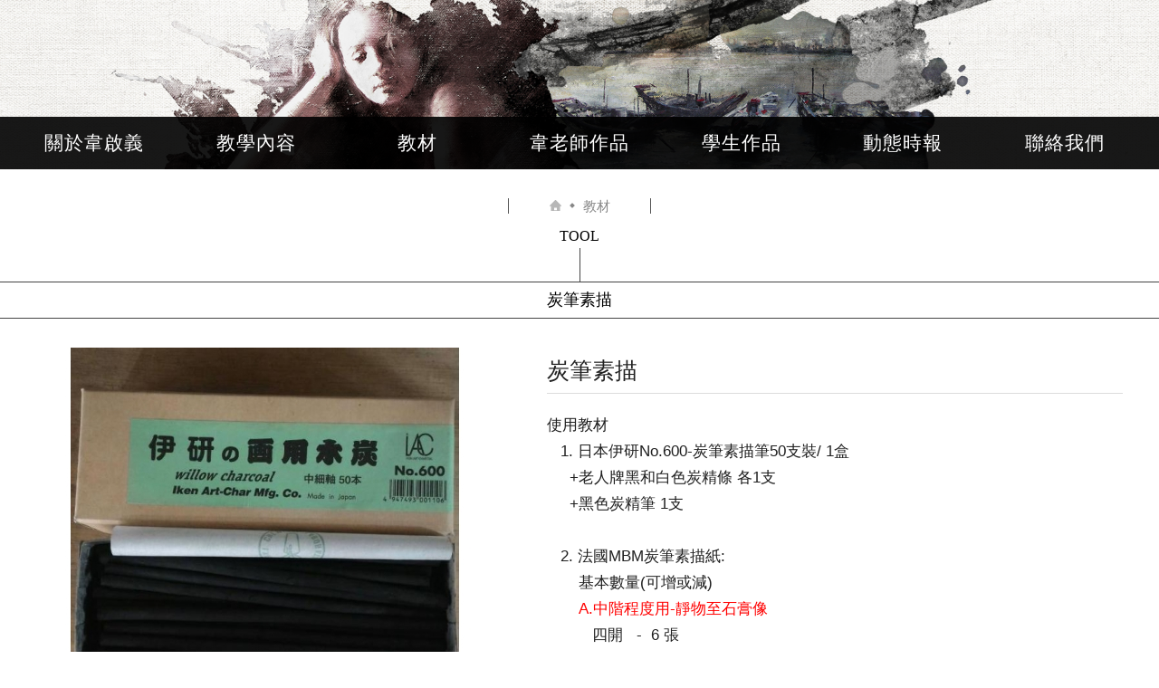

--- FILE ---
content_type: text/html; charset=utf-8
request_url: https://www.weichii.com/tool_28.htm
body_size: 3905
content:
<!DOCTYPE html>
<html lang="zh-Hant" class="no-js">
<head>
    <meta charset="UTF-8">
	<meta http-equiv="X-UA-Compatible" content="IE=edge">
<meta name="viewport" content="width=device-width, initial-scale=1">
<title>炭筆素描 - 教材 - 畫室｜韋啟義畫室｜台北畫室｜畫室台北｜台北畫室推薦</title>
<meta name="description" content="畫室｜韋啓義畫室｜服務項目多元(畫室,台北畫室,畫室台北)，台北畫室推薦，專業且個別指導,上課時間彈性台北畫室推薦(升學畫室台北，台北升學畫室)，畫室，小班制個別程度指導,畫室、畫室台北(台北畫室，台北畫室推薦)，值得推薦。" />
<link rel="stylesheet" type="text/css" href="./WDN16167/css/editor.css">
<link rel="shortcut icon" href="images/app_icon/favicon.ico" type="image/x-icon" />
<link rel="apple-touch-icon" sizes="57x57" href="images/app_icon/apple-touch-icon-57x57.png">
<link rel="apple-touch-icon" sizes="60x60" href="images/app_icon/apple-touch-icon-60x60.png">
<link rel="apple-touch-icon" sizes="72x72" href="images/app_icon/apple-touch-icon-72x72.png">
<link rel="apple-touch-icon" sizes="76x76" href="images/app_icon/apple-touch-icon-76x76.png">
<link rel="apple-touch-icon" sizes="114x114" href="images/app_icon/apple-touch-icon-114x114.png">
<link rel="apple-touch-icon" sizes="120x120" href="images/app_icon/apple-touch-icon-120x120.png">
<link rel="apple-touch-icon" sizes="144x144" href="images/app_icon/apple-touch-icon-144x144.png">
<link rel="apple-touch-icon" sizes="152x152" href="images/app_icon/apple-touch-icon-152x152.png">
<link rel="apple-touch-icon" sizes="180x180" href="images/app_icon/apple-touch-icon-180x180.png">
<link rel="icon" type="image/png" href="images/app_icon/favicon-16x16.png" sizes="16x16">
<link rel="icon" type="image/png" href="images/app_icon/favicon-32x32.png" sizes="32x32">
<link rel="icon" type="image/png" href="images/app_icon/favicon-96x96.png" sizes="96x96">
<link rel="icon" type="image/png" href="images/app_icon/android-chrome-192x192.png" sizes="192x192">
<meta name="msapplication-square70x70logo" content="images/app_icon/smalltile.png" />
<meta name="msapplication-square150x150logo" content="images/app_icon//mediumtile.png" />
<meta name="msapplication-wide310x150logo" content="images/app_icon//widetile.png" />
<meta name="msapplication-square310x310logo" content="images/app_icon//largetile.png" />

<link rel="stylesheet" type="text/css" href="css/style.css">

<script src="scripts/jquery.js"></script>
<script src="scripts/jquery-migrate-1.2.1.min.js"></script>
<script src="scripts/jquery.scrollTo-2.1.1/jquery.scrollTo.min.js"></script>
<script src="scripts/modernizr.js"></script>
    <script type="text/javascript" src="scripts/TouchSwipe-Jquery-Plugin-master/jquery.touchSwipe.min.js"></script>
    <script type="text/javascript" src="scripts/gallery.js"></script>
    <link rel="stylesheet" type="text/css" href="css/tool.css">
</head>
<body itemscope itemtype="http://schema.org/WebPage">

<div class="wrapper">
    <div class="header-box">
        <header class="site-header" itemscope itemtype="http://schema.org/WPHeader">
            <div class="container">
    <div class="site-title"><a href="index.php" class="logo ibtn">韋啟義畫室</a></div></div>

<!--
<nav class="site-nav" itemscope itemtype="http://schema.org/SiteNavigationElement">
    <div class="container">

    <div class="site-title"><a href="index.php" class="logo ibtn">韋啟義畫室</a></div>    
    <ul class="menu list-h">
        <li><a href="about.php">關於韋啟義</a>
            <ul>
                                <li><a href="about_18.htm">自 序</a></li>
                                <li><a href="about_24.htm">畫歷</a></li>
                            </ul>
        </li>
        <li><a href="teaching.php">教學內容</a>
            <ul>
                                <li><a href="teaching_36.htm">教學實況</a></li>
                                <li><a href="teaching_35.htm">課 程</a></li>
                                <li><a href="teaching_27.htm">出 版</a></li>
                            </ul>
        </li>
        <li><a href="tool.php">教材</a>
            <ul>
                                <li><a href="tool_27.htm">鉛筆素描</a></li>
                                <li><a href="tool_28.htm">炭筆素描</a></li>
                                <li><a href="tool_29.htm">水 彩 </a></li>
                                <li><a href="tool_30.htm">粉 彩</a></li>
                                <li><a href="tool_33.htm">油 畫</a></li>
                            </ul>
        </li>
        <li><a href="teacher.php">韋老師作品</a>
            <ul>
                                <li><a href="teacher_18.htm">莊老師作品集</a></li>
                                <li><a href="teacher_14.htm">近 期</a></li>
                                <li><a href="teacher_3.htm">歷 年</a></li>
                            </ul>
        </li>
        <li><a href="student.php">學生作品</a>
            <ul>
                                <li><a href="student_7.htm">素描</a></li>
                                <li><a href="student_9.htm">水 彩 </a></li>
                                <li><a href="student_10.htm">粉 彩 </a></li>
                                <li><a href="student_11.htm">油 畫</a></li>
                            </ul>
        </li>
        <li><a href="news.php">動態時報</a>
            <ul>
                                <li><a href="news_9.htm">教學示範</a></li>
                                <li><a href="news_5.htm">畫室訊息</a></li>
                                <li><a href="news_2.htm">專訪影片  </a></li>
                                <li><a href="activity.php">活動相簿</a>
                    <ul>
                                                <li><a href="activity_5.htm">展 訊</a></li>
                                                <li><a href="activity_7.htm">畫 絮</a></li>
                                            </ul>
                </li>
            </ul>
        </li>
        <li><a href="contact.php">聯絡我們</a></li>
        <li><a href="disclaimer.php">免責聲明</a></li>
        <li><a href="terms.php">使用條款</a></li>
    </ul>

</div></nav>
-->
        </header>
        <div class="banner">
    <div class="item"><img src="images/banner.jpg" alt=""></div>
</div>        
        <nav class="site-nav" itemscope="" itemtype="http://schema.org/SiteNavigationElement">
            <div class="container">

    <div class="site-title"><a href="index.php" class="logo ibtn">韋啟義畫室</a></div>    
    <ul class="menu list-h">
        <li><a href="about.php">關於韋啟義</a>
            <ul>
                                <li><a href="about_18.htm">自 序</a></li>
                                <li><a href="about_24.htm">畫歷</a></li>
                            </ul>
        </li>
        <li><a href="teaching.php">教學內容</a>
            <ul>
                                <li><a href="teaching_36.htm">教學實況</a></li>
                                <li><a href="teaching_35.htm">課 程</a></li>
                                <li><a href="teaching_27.htm">出 版</a></li>
                            </ul>
        </li>
        <li><a href="tool.php">教材</a>
            <ul>
                                <li><a href="tool_27.htm">鉛筆素描</a></li>
                                <li><a href="tool_28.htm">炭筆素描</a></li>
                                <li><a href="tool_29.htm">水 彩 </a></li>
                                <li><a href="tool_30.htm">粉 彩</a></li>
                                <li><a href="tool_33.htm">油 畫</a></li>
                            </ul>
        </li>
        <li><a href="teacher.php">韋老師作品</a>
            <ul>
                                <li><a href="teacher_18.htm">莊老師作品集</a></li>
                                <li><a href="teacher_14.htm">近 期</a></li>
                                <li><a href="teacher_3.htm">歷 年</a></li>
                            </ul>
        </li>
        <li><a href="student.php">學生作品</a>
            <ul>
                                <li><a href="student_7.htm">素描</a></li>
                                <li><a href="student_9.htm">水 彩 </a></li>
                                <li><a href="student_10.htm">粉 彩 </a></li>
                                <li><a href="student_11.htm">油 畫</a></li>
                            </ul>
        </li>
        <li><a href="news.php">動態時報</a>
            <ul>
                                <li><a href="news_9.htm">教學示範</a></li>
                                <li><a href="news_5.htm">畫室訊息</a></li>
                                <li><a href="news_2.htm">專訪影片  </a></li>
                                <li><a href="activity.php">活動相簿</a>
                    <ul>
                                                <li><a href="activity_5.htm">展 訊</a></li>
                                                <li><a href="activity_7.htm">畫 絮</a></li>
                                            </ul>
                </li>
            </ul>
        </li>
        <li><a href="contact.php">聯絡我們</a></li>
        <li><a href="disclaimer.php">免責聲明</a></li>
        <li><a href="terms.php">使用條款</a></li>
    </ul>

</div>        </nav>
    </div>
    
    <main itemprop="mainContentOfPage" class="site-main">
        <div class="main-content">
            <header class="content-top clearfix">
                <ol class="breadcrumb list-inline" itemscope itemtype="http://schema.org/BreadcrumbList">
                    <li itemprop="itemListElement" itemscope
                      itemtype="http://schema.org/ListItem">
                        <a itemprop="item" href="index.php">
                        <span itemprop="name">首頁</span></a>
                        <meta itemprop="position" content="1" />
                    </li>
                    <li itemprop="itemListElement" itemscope
                      itemtype="http://schema.org/ListItem">
                        <a itemprop="item" href="tool.php">
                        <span itemprop="name">教材</span></a>
                        <meta itemprop="position" content="2" />
                    </li>
                </ol>
                <h1 class="main-title" itemprop="headline">
                    <small>TOOL</small>炭筆素描                </h1>
            </header> 
            <div class="container">
                <section class="content">
                    <div class="gallery clearfix">
                        <div class="txt">
                            <h1 class="product-name">炭筆素描</h1>
                            <p class="product-intro">使用教材<br>
                                &nbsp; &nbsp;1. 日本伊研No.600-炭筆素描筆50支裝/ 1盒<br />
&nbsp; &nbsp; &nbsp;+老人牌黑和白色炭精條 各1支<br />
&nbsp; &nbsp; &nbsp;+黑色炭精筆 1支<br />
<br />
&nbsp;&nbsp; 2. 法國MBM炭筆素描紙:<br />
&nbsp; &nbsp; &nbsp; &nbsp;基本數量(可增或減)<br />
&nbsp; &nbsp; &nbsp; &nbsp;<span style="color:#FF0000;">A.中階程度用-靜物至石膏像</span><br />
&nbsp; &nbsp; &nbsp; &nbsp;&nbsp;&nbsp; 四開 &nbsp; -&nbsp; 6 張<br />
&nbsp; &nbsp; &nbsp; &nbsp; &nbsp; 標準開 - 10 張&nbsp;<br />
&nbsp;&nbsp; &nbsp; &nbsp; &nbsp; &nbsp;對開 &nbsp;-&nbsp; &nbsp;2張 &nbsp;<br />
&nbsp; &nbsp;&nbsp;<span style="color:#0000FF;">&nbsp;&nbsp;B.</span>&nbsp;<span style="color:#0000FF;"> 進階人物至人體程度用</span><br />
&nbsp; &nbsp; &nbsp; &nbsp; &nbsp;&nbsp;四開 &nbsp; - 10 張<br />
&nbsp; &nbsp; &nbsp; &nbsp; &nbsp;&nbsp;標準開 -15~20張&nbsp;<br />
&nbsp;&nbsp; &nbsp; &nbsp; &nbsp; &nbsp;對開 &nbsp; &nbsp;- &nbsp;5張 &nbsp;&nbsp;<br />
<br />
&nbsp;&nbsp;3. Pentel多用途橡皮擦(深灰色. 極硬)&nbsp;&nbsp; 1 個<br />
<br />
&nbsp;&nbsp; 4. 軟橡皮擦 &amp; 一般橡皮擦&nbsp;&nbsp; 各1 個<br />
<br />
&nbsp;&nbsp; 5. 油畫筆刷 約5支 : &nbsp;排刷筆-1吋&amp;1.5吋 &nbsp;&nbsp;各1 支<br />
&nbsp; &nbsp; &nbsp; &nbsp; &nbsp; &nbsp; &nbsp; &nbsp; &nbsp; &nbsp; &nbsp; &nbsp; &nbsp; &nbsp;&nbsp; &nbsp; &nbsp;&nbsp;一般型號 大約- 4號. 8號.12號 &nbsp;各1 支<br />
<br />
&nbsp;&nbsp; 6. 紙膠帶(約2cm寬) &nbsp;1 捲<br />
<br />
&nbsp; &nbsp;7.紙筆 尺寸約No.3&nbsp; 1支<br />
<br />
&nbsp; &nbsp;8. (藥房買) 一般型片狀棉花&nbsp; 1 包<br />
<br />
&nbsp; &nbsp;9.固定噴膠 &nbsp; 1瓶 &nbsp;<br />
<br />
10. 老人牌炭精條--黑色/白色 各2支<br />
<br />
&nbsp; &nbsp;                            </p>
                            <div class="thumbnails">
                               <ul class="list-h">
                                                                       <li><a href="upload/201609261608141.jpg"><img itemprop="image" src="upload/t_201609261608141.jpg" alt=""></a></li>
                                                                      <li><a href="upload/201609291332332.jpg"><img itemprop="image" src="upload/t_201609291332332.jpg" alt=""></a></li>
                                                                      <li><a href="upload/201609291331503.jpg"><img itemprop="image" src="upload/t_201609291331503.jpg" alt=""></a></li>
                                                                      <li><a href="upload/201609291331504.jpg"><img itemprop="image" src="upload/t_201609291331504.jpg" alt=""></a></li>
                                                                      <li><a href="upload/201609291331505.jpg"><img itemprop="image" src="upload/t_201609291331505.jpg" alt=""></a></li>
                                                                      <li><a href="upload/202204212103006.jpg"><img itemprop="image" src="upload/t_202204212103006.jpg" alt=""></a></li>
                                                                  </ul>
                           </div>
                        </div>
                        <div class="stage">
                                                        <figure class="pic"><img itemprop="image" src="upload/201609261608141.jpg" alt=""></figure>
                                                    </div>
                    </div>

                    <div class="detail-title">DETAIL</div>
                    <article class="editor product-detail" itemprop="articleBody">
                        油畫筆刷是作為壓炭色之用, 新舊或硬軟毛均需要&nbsp;&nbsp;<br />
固定噴膠不限廠牌 以無刺激臭味為優<br />
<br />
&nbsp;                    </article>
                </section>
            </div>
        </div>
    </main>
    <script type="text/javascript">
$( document ).ready(function() {
    $(".gotop").click(function(){
        $.scrollTo(0, 500);
        return false;
    });
});
</script>
<div class="floating">
    <a href="#" class="btn facebook" title="facebook" onclick="shareToFacebook()"><i class="fa fa-facebook"></i></a>
    <a href="#" class="btn google" title="goole" onclick="shareToGoogle()"><i class="fa fa-google"></i></a>
    <a href="#" class="btn twitter" title="twitter" onclick="shareToTwitter()"><i class="fa fa-twitter"></i></a>
    <a href="#" class="btn gotop" title="PAGE TOP" ><i class="fa fa-chevron-up"></i></a>
</div>


    <footer class="site-footer" itemscope itemtype="http://schema.org/WPFooter">
        ﻿<div style="width:0px; height:0px; line-height:0px; overflow:hidden;"><h1 style ='font-size: 12px;color: #000; display : inline'><a title='畫室' href='http://www.weichii.com'>畫室</a></h1>｜<h2 style ='font-size: 12px;color: #000; display : inline'><a title='台北畫室' href='http://www.weichii.com'>台北畫室</a></h2>｜<h2 style ='font-size: 12px;color: #000; display : inline'><a title='畫室台北' href='http://www.weichii.com'>畫室台北</a></h2>｜<h2 style ='font-size: 12px;color: #000; display : inline'><a title='台北畫室推薦' href='http://www.weichii.com'>台北畫室推薦</a></h2>｜<h3 style ='font-size: 12px;color: #000; display : inline'><a title='韋啟義畫室' href='http://'>韋啟義畫室</a></h3></div>
<div class="footer-top">
    <div class="container">
        <ul class="col col1">
            <li class="fans"><a href="https://www.facebook.com/weichii1964/" target="_blank" title="韋啓義畫室粉絲團">SERVICE</a></li>
            <li class="qr"><img src="images/qrcode.jpg" alt=""></li>
        </ul>
        <div class="col col2">
            <div class="site-map">
                <ul>
                    <li><a href="about.php">關於韋啟義</a></li>
                    <li><a href="news.php">動態時報</a></li>
                    <li><a href="teacher.php">韋老師作品</a></li>
                </ul>
                <ul>
                    <li><a href="student.php">學生作品</a></li>
                    <li><a href="teaching.php">教學內容</a></li>
                    <li><a href="tool.php">教材</a></li>
                </ul>
                <ul>
                    <li><a href="contact.php">聯絡我們</a></li>
                    <li><a href="disclaimer.php">免責聲明</a></li>
                    <li><a href="terms.php">使用條款</a></li>
                </ul>
            </div>
        </div>
        <div>
        <div class="col col3">
            <div class="site-info-box">
                <div class="title">SHARE</div>
                <ul class="share list-inline">
    <li><button class="ibtn facebook" onclick="shareToFacebook()" title="分享至Facebook">分享至Facebook</button></li>
    <li><button class="ibtn google" onclick="shareToGoogle()" title="分享至Google+">分享至Google+</button></li>
    <li><button class="ibtn twitter" onclick="shareToTwitter()" title="分享至Twitter">分享至Twitter</button></li>
</ul>                <ul class="site-info">
                    <ul>
	<li><i class="icon mail"></i><a href="mailto:weichii1964@yahoo.com.tw">E-mail : weichii1964@yahoo.com.tw</a></li>
	<li><i class="icon web"></i><a href="http://www.weichii.com">Website : http://www.weichii.com</a></li>
</ul>
                </ul>
            </div>
        </div>
        <div class="col col4">
            <ul class="site-info">
                <ul>
	<li>地址：台北市北投區知行路292巷4弄5號1樓</li>
	<li><i class="icon dot"></i>公車 (關渡里站)：302、550、紅35、副216、S23</li>
	<li><i class="icon dot"></i>捷運 (淡水線)：關渡站，1號出口，步行約10分鐘</li>
</ul>
            </ul>
        </div>
    </div>
</div>
</div>
<div class="footer-bottom">
    <div class="copyright_outer">
        <span class="copyright" itemprop="copyrightHolder">
            Copyright &copy; 韋啟義畫室 All Rights Reserved.        </span>
        <span class="author" itemprop="author">
        <a href="https://www.newscan.com.tw/" title="網頁設計">網頁設計</a>：新視野 </span>
    </div>
</div>

<script>
  (function(i,s,o,g,r,a,m){i['GoogleAnalyticsObject']=r;i[r]=i[r]||function(){
  (i[r].q=i[r].q||[]).push(arguments)},i[r].l=1*new Date();a=s.createElement(o),
  m=s.getElementsByTagName(o)[0];a.async=1;a.src=g;m.parentNode.insertBefore(a,m)
  })(window,document,'script','https://www.google-analytics.com/analytics.js','ga');

  ga('create', 'UA-81360024-51', 'auto');
  ga('send', 'pageview');

</script>    </footer>
</div>
    
<a href="body" class="btn toggle-mmenu-cover toggleBtn" data-toggletag="mmenu-open"></a>
<div id="mobile-menu">
    <div class="language-menu">
                <a href="body" class="ibtn toggle-mmenu-close toggleBtn" data-toggletag="mmenu-open"></a>
    </div>
    <div class="main-menu">
        <div class="container">

    <div class="site-title"><a href="index.php" class="logo ibtn">韋啟義畫室</a></div>    
    <ul class="menu list-h">
        <li><a href="about.php">關於韋啟義</a>
            <ul>
                                <li><a href="about_18.htm">自 序</a></li>
                                <li><a href="about_24.htm">畫歷</a></li>
                            </ul>
        </li>
        <li><a href="teaching.php">教學內容</a>
            <ul>
                                <li><a href="teaching_36.htm">教學實況</a></li>
                                <li><a href="teaching_35.htm">課 程</a></li>
                                <li><a href="teaching_27.htm">出 版</a></li>
                            </ul>
        </li>
        <li><a href="tool.php">教材</a>
            <ul>
                                <li><a href="tool_27.htm">鉛筆素描</a></li>
                                <li><a href="tool_28.htm">炭筆素描</a></li>
                                <li><a href="tool_29.htm">水 彩 </a></li>
                                <li><a href="tool_30.htm">粉 彩</a></li>
                                <li><a href="tool_33.htm">油 畫</a></li>
                            </ul>
        </li>
        <li><a href="teacher.php">韋老師作品</a>
            <ul>
                                <li><a href="teacher_18.htm">莊老師作品集</a></li>
                                <li><a href="teacher_14.htm">近 期</a></li>
                                <li><a href="teacher_3.htm">歷 年</a></li>
                            </ul>
        </li>
        <li><a href="student.php">學生作品</a>
            <ul>
                                <li><a href="student_7.htm">素描</a></li>
                                <li><a href="student_9.htm">水 彩 </a></li>
                                <li><a href="student_10.htm">粉 彩 </a></li>
                                <li><a href="student_11.htm">油 畫</a></li>
                            </ul>
        </li>
        <li><a href="news.php">動態時報</a>
            <ul>
                                <li><a href="news_9.htm">教學示範</a></li>
                                <li><a href="news_5.htm">畫室訊息</a></li>
                                <li><a href="news_2.htm">專訪影片  </a></li>
                                <li><a href="activity.php">活動相簿</a>
                    <ul>
                                                <li><a href="activity_5.htm">展 訊</a></li>
                                                <li><a href="activity_7.htm">畫 絮</a></li>
                                            </ul>
                </li>
            </ul>
        </li>
        <li><a href="contact.php">聯絡我們</a></li>
        <li><a href="disclaimer.php">免責聲明</a></li>
        <li><a href="terms.php">使用條款</a></li>
    </ul>

</div>    </div>
    <div class="share-menu">
        <ul class="share list-inline">
    <li><button class="ibtn facebook" onclick="shareToFacebook()" title="分享至Facebook">分享至Facebook</button></li>
    <li><button class="ibtn google" onclick="shareToGoogle()" title="分享至Google+">分享至Google+</button></li>
    <li><button class="ibtn twitter" onclick="shareToTwitter()" title="分享至Twitter">分享至Twitter</button></li>
</ul>    </div>
</div><div id="mobile-fixed">
    <ul>
        <li><a href="body" class="btn toggle-mmenu toggleBtn" data-toggletag="mmenu-open">主選單</a></li>
                                                <li><a href="index.php">回首頁</a></li>
    </ul>
</div>


<script src="scripts/main.js"></script>	
</body>
</html>


--- FILE ---
content_type: text/css
request_url: https://www.weichii.com/css/style.css
body_size: 4
content:
@charset "utf-8";
@import url(http://fonts.googleapis.com/css?family=Muli);
@import url(http://fonts.googleapis.com/css?family=Lora);

@import url(_reset.css);
@import url(_editor.css);
@import url(font-awesome-4.5.0/css/font-awesome.min.css);
@import url(_basic.css);
@import url(_icon.css);
@import url(_btn.css);

@import url(_site_header.css);
@import url(_site_footer.css);
@import url(_site_main.css);
@import url(_banner.css);
@import url(_side.css);
@import url(_content_nav.css);

@import url(_floating.css);
@import url(_breadcrumb.css);
@import url(_pagination.css);
@import url(_form.css);
@import url(_lightbox.css);

@import url(_mobile_menu.css);
@import url(_mobile_fixed.css);

@import url(_editor_style.css);

--- FILE ---
content_type: text/css
request_url: https://www.weichii.com/css/tool.css
body_size: 744
content:
.product-category,
.product-name {
    font-size: 31px;
    font-weight: bold;
    color: #222;
    line-height: 1.2;
    margin: 10px 0 60px;
}
.products-list {
    margin: 0 -10px;
}
.products-list .item {
    width: 25%;
    padding: 0 10px;
}
.products-list .item a {
    max-width: 332px;
    margin: 0 auto 50px;
}
.products-list .pic {
    margin-bottom: 16px;
    position: relative;
}
.products-list a:hover .pic:before {
    content: " ";
    background: rgba(0,0,0,0.80) url(../images/products/hover.jpg) no-repeat 50% 50%;
    display: block;
    position: absolute;
    top: 0;
    bottom: 0;
    left: 0;
    right: 0;
    z-index: 5;
    outline: 6px solid #FF7430;
}
.products-list .name {
    display: inline-block;
    max-width: calc(100% - 10px);
    color: #222;
    white-space: nowrap;
    overflow: hidden;
    text-overflow: ellipsis;
    font-size: 16px;
    font-weight: bold;
    padding: 0 5px;
}
.products-list a:hover .name {
    background: #FF732F;
    color: #fff;
}
.products-list .description {
    overflow: hidden;
    height: 66px;
}
.product-intro{
    font-size: 17px;
}
.intro-table {
    border-collapse: collapse;
    border-spacing: 0;
    border: 0;
    width: 100%;
    margin: 20px 0;
}
.intro-table tr {
    border-bottom: 1px solid #ddd;
}
.intro-table th {
    color: #FF732F;
    width: 70px;
    text-align: left;
}
.intro-table th,
.intro-table td {
    padding: 5px;
    vertical-align: top;
}

.gallery {
    margin-bottom: 60px;
}
.gallery .breadcrumb {
    margin-bottom: 0;
}
.gallery .stage {
    float: left;
    width: 42%;
}
.gallery .txt {
    float: right;
    width: 53%;
}
.gallery .thumbnails {
    margin-top: 50px;
}
.gallery .thumbnails ul {
    max-width: 68%;
    margin: -4px -2px 0;
}
.gallery .thumbnails ul li {
    width: 20%;
    padding: 4px 2px 0;
}
.gallery .thumbnails a {
    position: relative;
    max-width: 181px;
}
.gallery .thumbnails li a:before{
    content: " ";
    background: rgba(255,255,255,0.6);
    position: absolute;
    top: 0;
    bottom: 0;
    left: 0;
    right: 0;
}
.gallery .thumbnails li.active a:before,
.gallery .thumbnails a:hover:before {
    background: rgba(255,255,255,0);
}
.product-name {
    font-size: 25px;
    color: #202020;
    margin-bottom: 20px;
    padding-bottom: 10px;
    border-bottom: 1px solid #DDDDDD;
}
.detail-title {
    background: url(../images/tool/detail-title.png) no-repeat 30px 0;
    height: 30px;
    border-bottom: 1px solid #ddd;
    text-indent: -99999px;
    margin: 0 -30px 30px;
}
.product-detail {
    border-bottom: 1px solid #ddd;
    margin: 0 -30px;
    padding: 0 30px 30px;
}
.product-detail .title {
    color: #FF732F;
    font-size: 33px;
    letter-spacing: 3px;
    font-family: 'Lora', serif;
    line-height: 1.2;
}

.has-side .products-list .item {
    width: 33.33%;
}
.has-topnav .breadcrumb {
    text-align: center;
    margin-bottom: 60px;
}
.has-topnav .product-category {
    text-align: center;
    margin-top: 120px;
}

@media screen and (max-width: 1300px) {
    .products-list {
        max-width: 1100px;
        margin: 0 auto;
    }
    .products-list .item {
        width: 33.33%;
    }
}
@media screen and (max-width: 1100px) {
    .gallery .stage,
    .gallery .txt {
        float: none;
        width: auto;
    }
    .gallery .thumbnails ul {
        max-width: 560px;
        margin: 0 auto 10px;
    }
}
@media screen and (max-width: 980px) {
    .products-list {
        max-width: 760px;
    }
    .products-list .item,
    .has-side .products-list .item {
        width: 50%;
    }
}
@media screen and (max-width: 767px) {
    .product-category,
    .product-name {
        font-size: 20px;
    }
}
@media screen and (max-width: 600px) {
    .products-list .item,
    .has-side .products-list .item {
        width: auto;
        float: none;
        padding: 0;
    }
    .products-list .name {
        white-space: normal;
    }
    .products-list .description {
        height: auto;
    }
}
@media screen and (max-width: 479px) {
    .intro-table tr,
    .intro-table th,
    .intro-table td {
        display: block;
    }
    .intro-table tr {
        padding: 5px;
    }
    .intro-table th,
    .intro-table td {
        padding: 0;
    }
}

--- FILE ---
content_type: text/css
request_url: https://www.weichii.com/css/_editor.css
body_size: 2431
content:
@namespace url(http://www.w3.org/1999/xhtml);
/* set default namespace to HTML */

@namespace xul url(http://www.mozilla.org/keymaster/gatekeeper/there.is.only.xul);

.editor [dir="rtl"] {
    direction: rtl;
    unicode-bidi: embed;
}

.editor [dir="ltr"] {
    direction: ltr;
    unicode-bidi: embed;
}

.editor bdo[dir] {
    unicode-bidi: bidi-override;
}

.editor address,
.editor blockquote,
.editor body,
.editor caption,
.editor center,
.editor col,
.editor colgroup,
.editor dd,
.editor dir,
.editor div,
.editor dl,
.editor dt,
.editor fieldset,
.editor form,
.editor h1,
.editor h2,
.editor h3,
.editor h4,
.editor h5,
.editor h6,
.editor hr,
.editor html,
.editor isindex,
.editor li,
.editor listing,
.editor map,
.editor marquee,
.editor menu,
.editor noframes,
.editor ol,
.editor p,
.editor plaintext,
.editor pre,
.editor table,
.editor tbody,
.editor td,
.editor tfoot,
.editor th,
.editor thead,
.editor tr,
.editor ul,
.editor xmp {
    unicode-bidi: embed;
}

.editor html,
.editor div,
.editor map,
.editor dt,
.editor isindex,
.editor form {
    display: block;
}

.editor body {
    display: block;
    margin: 8px;
}

.editor p,
.editor dl,
.editor multicol {
    display: block;
    margin: 1em 0;
}

.editor dd {
    display: block;
    -moz-margin-start: 40px;
}

.editor blockquote {
    display: block;
    margin: 1em 40px;
}

.editor address {
    display: block;
    font-style: italic;
}

.editor center {
    display: block;
    text-align: -moz-center;
}

.editor blockquote[type=cite] {
    display: block;
    margin: 1em 0px;
    -moz-padding-start: 1em;
    -moz-border-start: solid;
    border-color: blue;
    border-width: thin;
}

.editor span[_moz_quote=true] {
    color: blue;
}

.editor pre[_moz_quote=true] {
    color: blue;
}

.editor h1 {
    display: block;
    font-size: 2em;
    font-weight: bold;
    margin: .67em 0;
}

.editor h2 {
    display: block;
    font-size: 1.5em;
    font-weight: bold;
    margin: .83em 0;
}

.editor h3 {
    display: block;
    font-size: 1.17em;
    font-weight: bold;
    margin: 1em 0;
}

.editor h4 {
    display: block;
    font-weight: bold;
    margin: 1.33em 0;
}

.editor h5 {
    display: block;
    font-size: 0.83em;
    font-weight: bold;
    margin: 1.67em 0;
}

.editor h6 {
    display: block;
    font-size: 0.67em;
    font-weight: bold;
    margin: 2.33em 0;
}

.editor listing {
    display: block;
    font-family: -moz-fixed;
    font-size: medium;
    white-space: pre;
    margin: 1em 0;
}

.editor xmp,
.editor pre,
.editor plaintext {
    display: block;
    font-family: -moz-fixed;
    white-space: pre;
    margin: 1em 0;
}

.editor table {
    display: table;
    border-spacing: 2px;
    border-collapse: separate;
    margin-top: 0;
    margin-bottom: 0;
    /* XXXldb do we want this if we're border-collapse:collapse ? */
    
    -moz-box-sizing: border-box;
    text-indent: 0;
}

.editor table[align="left"] {
    float: left;
}

.editor table[align="right"] {
    float: right;
    text-align: start;
}

.editor table[rules]:not([rules="none"]) {
    border-collapse: collapse;
}

.editor caption {
    display: table-caption;
    text-align: center;
    -moz-box-sizing: border-box;
}

.editor table[align="center"] > caption {
    margin-left: auto;
    margin-right: auto;
}

.editor table[align="center"] > caption[align="left"] {
    margin-right: 0;
}

.editor table[align="center"] > caption[align="right"] {
    margin-left: 0;
}

.editor tr {
    display: table-row;
    vertical-align: inherit;
}

.editor col {
    display: table-column;
}

.editor colgroup {
    display: table-column-group;
}

.editor tbody {
    display: table-row-group;
    vertical-align: middle;
}

.editor thead {
    display: table-header-group;
    vertical-align: middle;
}

.editor tfoot {
    display: table-footer-group;
    vertical-align: middle;
}

.editor table > tr {
    vertical-align: middle;
}

.editor td {
    display: table-cell;
    vertical-align: inherit;
    text-align: inherit;
}

.editor th {
    display: table-cell;
    vertical-align: inherit;
    font-weight: bold;
}

.editor tr > form:-moz-is-html,
.editor tbody > form:-moz-is-html,
.editor thead > form:-moz-is-html,
.editor tfoot > form:-moz-is-html,
.editor table > form:-moz-is-html {
    /* Important: don't show these forms in HTML */
    
    display: none !important;
}

.editor q:before {
    content: open-quote;
}

.editor q:after {
    content: close-quote;
}

.editor b,
.editor strong {
    font-weight: bolder;
}

.editor i,
.editor cite,
.editor em,
.editor var,
.editor dfn {
    font-style: italic;
}

.editor tt,
.editor code,
.editor kbd,
.editor samp {
    font-family: -moz-fixed;
}

.editor u,
.editor ins {
    text-decoration: underline;
}

.editor s,
.editor strike,
.editor del {
    text-decoration: line-through;
}

.editor blink {
    text-decoration: blink;
}

.editor big {
    font-size: larger;
}

.editor small {
    font-size: smaller;
}

.editor sub {
    vertical-align: sub;
    font-size: smaller;
    line-height: normal;
}

.editor sup {
    vertical-align: super;
    font-size: smaller;
    line-height: normal;
}

.editor nobr {
    white-space: nowrap;
}

.editor abbr[title],
.editor acronym[title] {
    border-bottom: dotted 1px;
}

.editor ul,
.editor menu,
.editor dir {
    display: block;
    list-style-type: disc;
    margin: 1em 0;
    -webkit-margin-before: 1em;
    -webkit-margin-after: 1em;
    -webkit-margin-start: 0px;
    -webkit-margin-end: 0px;
    -webkit-padding-start: 40px;
    -moz-padding-start: 40px;
}

.editor ol {
    display: block;
    list-style-type: decimal;
    margin: 1em 0;
    -webkit-margin-before: 1em;
    -webkit-margin-after: 1em;
    -webkit-margin-start: 0px;
    -webkit-margin-end: 0px;
    -webkit-padding-start: 40px;
    -moz-padding-start: 40px;
}

.editor li {
    display: list-item;
}

.editor ul ul,
.editor ul ol,
.editor ul dir,
.editor ul menu,
.editor ul dl,
.editor ol ul,
.editor ol ol,
.editor ol dir,
.editor ol menu,
.editor ol dl,
.editor dir ul,
.editor dir ol,
.editor dir dir,
.editor dir menu,
.editor dir dl,
.editor menu ul,
.editor menu ol,
.editor menu dir,
.editor menu menu,
.editor menu dl,
.editor dl ul,
.editor dl ol,
.editor dl dir,
.editor dl menu,
.editor dl dl {
    margin-top: 0;
    margin-bottom: 0;
}

.editor ol ul,
.editor ul ul,
.editor menu ul,
.editor dir ul,
.editor ol menu,
.editor ul menu,
.editor menu menu,
.editor dir menu,
.editor ol dir,
.editor ul dir,
.editor menu dir,
.editor dir dir {
    list-style-type: circle;
}

.editor ol ol ul,
.editor ol ul ul,
.editor ol menu ul,
.editor ol dir ul,
.editor ol ol menu,
.editor ol ul menu,
.editor ol menu menu,
.editor ol dir menu,
.editor ol ol dir,
.editor ol ul dir,
.editor ol menu dir,
.editor ol dir dir,
.editor ul ol ul,
.editor ul ul ul,
.editor ul menu ul,
.editor ul dir ul,
.editor ul ol menu,
.editor ul ul menu,
.editor ul menu menu,
.editor ul dir menu,
.editor ul ol dir,
.editor ul ul dir,
.editor ul menu dir,
.editor ul dir dir,
.editor menu ol ul,
.editor menu ul ul,
.editor menu menu ul,
.editor menu dir ul,
.editor menu ol menu,
.editor menu ul menu,
.editor menu menu menu,
.editor menu dir menu,
.editor menu ol dir,
.editor menu ul dir,
.editor menu menu dir,
.editor menu dir dir,
.editor dir ol ul,
.editor dir ul ul,
.editor dir menu ul,
.editor dir dir ul,
.editor dir ol menu,
.editor dir ul menu,
.editor dir menu menu,
.editor dir dir menu,
.editor dir ol dir,
.editor dir ul dir,
.editor dir menu dir,
.editor dir dir dir {
    list-style-type: square;
}

.editor hr {
    display: block;
    border: 1px inset;
    margin: 0.5em auto 0.5em auto;
    color: gray;
    -moz-float-edge: margin-box;
    -moz-box-sizing: border-box;
}

.editor hr[size="1"] {
    border-style: solid none none none;
}

.editor *|*:-moz-any-link img,
.editor img[usemap],
.editor object[usemap] {
    border: 2px solid;
}

.editor img:-moz-broken::before,
.editor input:-moz-broken::before,
.editor img:-moz-user-disabled::before,
.editor input:-moz-user-disabled::before,
.editor img:-moz-loading::before,
.editor input:-moz-loading::before,
.editor applet:-moz-empty-except-children-with-localname(param):-moz-broken::before,
.editor applet:-moz-empty-except-children-with-localname(param):-moz-user-disabled::before {
    content: -moz-alt-content !important;
    unicode-bidi: embed;
}

.editor object:-moz-broken > *|*,
.editor applet:-moz-broken > *|* object:-moz-user-disabled > *|*,
.editor applet:-moz-user-disabled > *|* {
    /*
      Inherit in the object's alignment so that if we aren't aligned explicitly
      we'll end up in the right place vertically.  See bug 36997.  Note that this
      is not !important because we _might_ be aligned explicitly.
    */
    
    vertical-align: inherit;
}

.editor img:-moz-suppressed,
.editor input:-moz-suppressed,
.editor object:-moz-suppressed,
.editor embed:-moz-suppressed,
.editor applet:-moz-suppressed {
    /*
      Set visibility too in case the page changes display.  Note that we _may_
      want to just set visibility and not display, in general, if we find that
      display:none breaks too many layouts.  And if we decide we really do want
      people to be able to right-click blocked images, etc, we need to set
      neither one, and hack the painting code.... :(
     */
    
    display: none !important;
    visibility: hidden !important;
}

.editor img[usemap],
.editor object[usemap] {
    color: blue;
}

.editor frameset {
    display: block !important;
    overflow: -moz-hidden-unscrollable;
    position: static !important;
    float: none !important;
    border: none !important;
}

.editor frame {
    border: none !important;
}

.editor iframe {
    border: 2px inset;
}

.editor noframes {
    display: none;
}

.editor spacer {
    position: static !important;
    float: none !important;
}

.editor canvas {
    -moz-user-select: none;
}

.editor abbr:focus,
.editor acronym:focus,
.editor address:focus,
.editor b:focus,
.editor base:focus,
.editor big:focus,
.editor blockquote:focus,
.editor br:focus,
.editor canvas:focus,
.editor caption:focus,
.editor center:focus,
.editor cite:focus,
.editor code:focus,
.editor col:focus,
.editor colgroup:focus,
.editor dd:focus,
.editor del:focus,
.editor dfn:focus,
.editor dir:focus,
.editor div:focus,
.editor dl:focus,
.editor dt:focus,
.editor em:focus,
.editor fieldset:focus,
.editor font:focus,
.editor form:focus,
.editor h1:focus,
.editor h2:focus,
.editor h3:focus,
.editor h4:focus,
.editor h5:focus,
.editor h6:focus,
.editor hr:focus,
.editor i:focus,
.editor img:focus,
.editor ins:focus,
.editor kbd:focus,
.editor label:focus,
.editor legend:focus,
.editor li:focus,
.editor link:focus,
.editor menu:focus,
.editor ol:focus,
.editor p:focus,
.editor pre:focus,
.editor q:focus,
.editor s:focus,
.editor samp:focus,
.editor small:focus,
.editor span:focus,
.editor strike:focus,
.editor strong:focus,
.editor sub:focus,
.editor sup:focus,
.editor table:focus,
.editor tbody:focus,
.editor td:focus,
.editor tfoot:focus,
.editor th:focus,
.editor thead:focus,
.editor tr:focus,
.editor tt:focus,
.editor u:focus,
.editor ul:focus,
.editor var:focus {
    /* Don't specify the outline-color, we should always use initial value. */
    
    outline: 1px dotted;
}

.editor area,
.editor base,
.editor basefont,
.editor head,
.editor meta,
.editor script,
.editor style,
.editor title,
.editor noembed,
.editor param {
    display: none;
}

.editor video > xul|videocontrols,
.editor audio > xul|videocontrols {
    display: -moz-box;
    -moz-box-orient: vertical;
    -moz-binding: url("chrome://global/content/bindings/videocontrols.xml#videoControls");
}

.editor video:not([controls]) > xul|videocontrols,
.editor audio:not([controls]) > xul|videocontrols {
    visibility: hidden;
}

.editor audio:not([controls]) {
    display: none;
}

.editor marquee {
    width: -moz-available;
    display: inline-block;
    vertical-align: text-bottom;
    text-align: start;
    -moz-binding: url("chrome://xbl-marquee/content/xbl-marquee.xml#marquee-horizontal");
}

.editor marquee[direction="up"],
.editor marquee[direction="down"] {
    -moz-binding: url("chrome://xbl-marquee/content/xbl-marquee.xml#marquee-vertical");
    height: 200px;
}

@media print {
    .editor marquee {
        -moz-binding: none;
    }
}

--- FILE ---
content_type: text/css
request_url: https://www.weichii.com/css/_basic.css
body_size: 369
content:
body {
    font-family: Arial, "文泉驛正黑", "WenQuanYi Zen Hei", "儷黑 Pro", "LiHei Pro", "微軟正黑體", "Microsoft JhengHei",  "微软雅黑", "メイリオ", "맑은 고딕", sans-serif;
    color: #1F1F1F;
    font-size: 15px;
    line-height: 1.75;
    word-wrap: break-word;
    -webkit-text-size-adjust: 100%;
        -ms-text-size-adjust: 100%;
            text-size-adjust: 100%;
}
a {
    color: inherit;
    text-decoration: none;
}
.wrapper {
    overflow: hidden;
}
.container {
    position: relative;
    margin: 0 auto;
    padding: 0 15px;
    max-width: 1470px;
    box-sizing: border-box;
}
.container:after,
.editor:after,
.clearfix:after,
.list-h:after,
.row:after {
    visibility: hidden;
    display: block;
    font-size: 0;
    content: " ";
    clear: both;
    height: 0;
}
.clearfix { display: inline-block; }
/* start commented backslash hack \*/
* html .clearfix { height: 1%; }
.clearfix { display: block; }


img {
    max-width: 100%;
    max-height: 100%;
    height: auto !important;
    display: inline-block;
    vertical-align: middle;
    line-height: 1;
}
.list-inline > li,
.list-inline .item {
    /*display: inline-block;*/
    vertical-align: top;
    box-sizing: border-box;
}
.list-inline > li a,
.list-inline .item a {
    display: inline-block;
    position: relative;
}
.list-h > li,
.list-h .item {
    float: left;
    box-sizing: border-box;
}
.list-h > li a,
.list-h .item a {
    display: block;
    position: relative;
}
.pic {
    text-align: center;
}
.pic a:hover{
	opacity:0.8;
}

.pic.full img {
    width: 100%;
}
.col {
    box-sizing: border-box;
}
button:focus,
input:focus {
    outline: none;
}


--- FILE ---
content_type: text/css
request_url: https://www.weichii.com/css/_icon.css
body_size: -174
content:
.icon {
    display: inline-block;
    text-align: left;
    text-indent: -9999px;
    vertical-align: text-bottom;
    background-repeat: no-repeat;
}

--- FILE ---
content_type: text/css
request_url: https://www.weichii.com/css/_btn.css
body_size: 1009
content:
.btn, .ibtn {/* Structure */
	display: inline-block;
	zoom: 1;
	line-height: normal;
	white-space: nowrap;
	vertical-align: middle;
	text-align: center;
	cursor: pointer;
	border: none;
	padding: 0;
	background: none;
	-webkit-user-drag: none;
	-webkit-user-select: none;
	-moz-user-select: none;
	-ms-user-select: none;
	user-select: none;
	-webkit-box-sizing: border-box;
	-moz-box-sizing: border-box;
	box-sizing: border-box;
}
/* Firefox: Get rid of the inner focus border */
.btn::-moz-focus-inner, .ibtn::-moz-focus-inner {
 padding: 0;
 border: 0;
}
.btn:focus, .ibtn:focus {
	outline: none;
}
.ibtn {
	text-indent: 100%;
	white-space: nowrap;
	overflow: hidden;
	text-align: left;
	-webkit-transition: none;
	-moz-transition: none;
	-ms-transition: none;
	-o-transition: none;
	transition: none;
}
.ibtn:hover {
	background-position: 0 100%;
}
.share .ibtn {
	background-image: url(../images/icon/footer_share.png);
	width: 25px;
	height: 25px;
}
.share .ibtn.facebook {
	background-position: 0 0;
}
.share .ibtn.google {
	background-position: -25px 0;
}
.share .ibtn.twitter {
	background-position: -50px 0;
}
.share .ibtn.bookmark {
	background-position: -90px 0;
}
.share .ibtn.facebook:hover {
	background-position: 0 100%;
}
.share .ibtn.google:hover {
	background-position: -25px 100%;
}
.share .ibtn.twitter:hover {
	background-position: -50px 100%;
}
.share .ibtn.bookmark:hover {
	background-position: -90px 100%;
}
.btn.fb-fans-page {
	color: #E7D2BE;
	background: #80594D;
	border: 1px solid #E8D2BE;
	font-family: Century Gothic, CenturyGothic, AppleGothic, sans-serif;
	font-size: 15px;
	font-weight: bold;
	line-height: 26px;
	width: 126px;
}
.btn.fb-fans-page:hover {
	color: #fff;
}
.btn.fb-fans-page:after {
	content: "＋";
	display: inline-block;
	vertical-align: middle;
	margin: -7px 0 0 10px;
}
.btn.back {
    width: 200px;
    height: 45px;
    background: url(../images/back.png)no-repeat;
    text-indent:-5000px;
}
/*
.btn.back:before {
	content: '';
	display: block;
	width: 20px;
	height: 20px;
	position: absolute;
	left: 0px;
	top: 50%;
	margin-top: -10px;
	background: url(../images/backlist.png)top center no-repeat;
}
*/
.btn.back:hover {
    background: url(../images/back_.png)no-repeat;
    -webkit-transition: all .3s ease;
       -moz-transition: all .3s ease;
        -ms-transition: all .3s ease;
         -o-transition: all .3s ease;
            transition: all .3s ease;
}
/*
.btn.back:hover:before {
	background-position: bottom center;
}
*/
.btn.normal {
	background: #EFEFEF;
	color: #888888;
	font-size: 16px;
	width: 100%;
	max-width: 280px;
	line-height: 34px;
	margin-bottom: 10px;
	border:1px solid #ddd;
}
.btn.normal:hover {
	color: #fff;
    background: #888888;
	border:1px solid #5a5a5a;
}
.btn.home {
	color: #0165B6;
	padding: 2px 0px;
	padding-left: 25px;
	font-size: 13px;
	position: relative;
}
.btn.home:hover {
	color: #33C4B5;
}
.btn.home:before {
	content: '';
	display: block;
	position: absolute;
	width: 15px;
	height: 15px;
	background: url(../images/home_icon.png)left center no-repeat;
	left: 0px;
	top: 2px;
}
.btn.home:hover:before {
	background-position: right center;
}
.btn-box .arrowL {
	display: inline-block;
    font-family: "微軟正黑體",Arial;
	padding: 3px 12px 3px 30px;
	font-size: 14px;
	color: #FFF;
	-webkit-box-sizing: border-box;
	-moz-box-sizing: border-box;
	box-sizing: border-box;
	width: 100px;
	background: #0165B6 url(../images/leftarrow.png)10px 8px no-repeat;
}
.btn-box .arrowL:hover {
	background: #33C4B5 url(../images/leftarrow.png)10px 8px no-repeat;
}
.btn-box .arrowR {
	display: inline-block;
    font-family: "微軟正黑體",Arial;
	padding: 3px 30px 3px 12px;
	background: #0165B6 url(../images/rightarrow.png)85px 8px no-repeat;
	font-size: 14px;
	color: #FFF;
	-webkit-box-sizing: border-box;
	-moz-box-sizing: border-box;
	box-sizing: border-box;
	width: 100px;
}
.btn-box .arrowR:hover {
	background: #33C4B5 url(../images/rightarrow.png)85px 8px no-repeat;
}
.contact-botton {
	display: inline-block;
	color: #0A67B3;
	font-size: 18px;
	position: relative;
	padding-bottom: 10px;
	background: url(../images/shadow.png)bottom center no-repeat;
	background-size: contain;
}
.contact-botton span {
	display: block;
	border: 2px solid #429CE6;
	padding: 15px 85px 15px 40px;
	-webkit-border-radius: 10px;
	-moz-border-radius: 10px;
	border-radius: 10px;
	font-weight: 600;
}
.contact-botton .icon {
	display: block;
	width: 39px;
	height: 36px;
	background: url(../images/contact-icon.png)center center no-repeat;
	position: absolute;
	right: 33px;
	top: 15px;
}
.contact-botton.successflly {
	display: block;
	width: 319px;
	margin: 0 auto;
	margin-top: 30px;
}
.contact-botton.successflly .icon {
	background: url(../images/successflly_icon.png)center center no-repeat;
}
.contact-botton.writee:hover span {
	background: #33C4B5;
	color: #FFF;
}
@media screen and (max-width: 450px) {
.contact-botton {
	font-size: 13px;
	font-weight:bold;
}
.contact-botton .icon {
	top: 9px;
}
.contact-botton span {
    padding: 12px 74px 12px 22px;
}
.contact-botton .icon {
    right: 25px;
}
}

--- FILE ---
content_type: text/css
request_url: https://www.weichii.com/css/_site_header.css
body_size: 1530
content:
.site-header {
    position: absolute;
    width: 100%;
    padding: 25px 0 0px;
    z-index: 1;
}
.site-title {
    margin: 0 auto;
/*    padding-bottom: 28px;*/
    text-align: center;
    float: left;
    display: none;
}
.site-title .logo {
    background: url(../images/logo.png) no-repeat;
    background-size: contain;
    width: 280px;
    height: 87px;
	-webkit-transition: opacity .3s ease;
            transition: opacity .3s ease;
}
.site-title .logo:hover {
    opacity: .7;
}
.site-nav .site-title{
    display: none;
}
.site-header .share{
    float: right;
}
/*
.site-nav {
    z-index: 2;
    text-align: center;
    background: rgba(255,255,255,0.85);
    position: relative;
}
*/


.site-nav .menu {
    max-width: 1440px;
    vertical-align: middle;
    font-family: '標楷體','Ubuntu Condensed', "微軟正黑體", "Microsoft JhengHei", "微软雅黑", "メイリオ", "맑은 고딕", sans-serif;
    font-size: 21px;
    text-align: center;
    letter-spacing: 1px;
    margin: 0 auto;
}
.header-box{
    position: relative;
}
.site-nav{
    width: 100%;
    display: block;
    background: rgba(0,0,0,0.9);
    position: absolute;
    bottom: 0;
    z-index: 999;
}
.site-nav.index{
    /*position: fixed;
	margin-top:-60px;*/
	position:relative;

}
.shadow .site-nav.index{
	margin-top:inherit;
}
.site-nav .menu:after{
    content: '';
    display: block;
    clear: both;
}
.site-nav .menu > li{
    width: calc(100% / 7);
    position: relative;
}
/*
.site-nav .menu > li+li:before{
    content: '';
    display: block;
    width: 1px;
    height: 100%;
    background: #FFF;
    position: absolute;
    left: 0;
}
*/
.site-nav .menu > li > a{
    color: #fff;
    line-height: 30px;
    padding: 14px 0;
    font-size: 21px;
    display: block;
}
.site-nav .menu > li > a:hover,
.site-nav .menu > li.active > a{
    color: #D7A355;
}
.site-nav .menu > li:nth-last-child(-n+2) {
    display: none;
}

.site-nav.index .menu > li > ul{
    left: 50%;
    bottom: 101%;
    margin-left: -120px;
    padding-top: 10px;
}
.site-nav .menu ul {
    display: none;
    position: absolute;
    z-index: 600;
    width: 100%;
    box-sizing: border-box;
}
.site-nav .menu ul li{
	position:relative;
}
.site-nav .menu ul li a{
    font-size: 16px;
    font-family: '微軟正黑體';
    color: #fff;
    background: rgba(102,102,102,1);
    padding: 9px 0;
    position: relative;
}
.site-nav .menu ul li+li{
    border-top: 1px solid #FFF;
}

.site-nav .menu ul li a:hover,
.site-nav .menu ul li.active > a {
    background: #AF8956;
}
.site-nav .menu ul li a:hover:after{
    content: '';
    position: absolute;
    top: 0px;
    right: 0px;
    bottom: 0px;
    left: 0px;
    border: 4px solid #775337;
}
.site-nav .menu ul ul {
    left: 100%;
    padding-left: 2px;
/*    margin-top: -46px;*/
    position: absolute;
    background: #deb071;
	top:0;
}



.site-nav .menu ul ul a{
    font-size: 16px;
    font-family: '微軟正黑體';
    color: #fff;
    background: none;
    padding: 9px 0;
    position: relative;
}
.site-nav .menu ul ul li+li{
    border-top: 1px solid #FFF;
}

.site-nav .menu ul ul a:hover,
.site-nav .menu ul ul li.active > a {
    background: #AF8956;
}



/*
.site-nav .menu ul ul a{
    background: #038CC0;
    color: #FFFFFF;
    padding: 10px 30px;
}
.site-nav .menu ul ul a:hover{
    background: #5FBDE2;
    color: #000000;
}
.site-nav .menu ul ul a:hover:after{
    content: '';
    display: block;
    width:11px;
    height: 11px;
    position: absolute;
    right: 10px;
    bottom: 18px;
    background: url(../images/slide-dot.png)right center no-repeat;
}
*/


/*** 滾動選單至上 ***/

.shadow .site-nav{
    position: fixed;
    top: 0;
    height: 100px;
}
.shadow .site-nav .container{
    padding-top: 8px;
}
.shadow .site-nav .site-title{
    display: block;
    float: left;
}
.shadow .site-nav .menu{
    float: right;
    width: calc(100% - 445px);
    margin: 18px auto 0;
}
.shadow .site-nav .menu > li > ul {
    top: 88%;
    bottom: inherit;
}

/*** 滾動選單至上 ***/




.site-header .language{
    position: absolute;
    right: 0px;
    bottom: 0px;
    padding:0 24px;
}
.site-header a.btn:hover{
    color: #0A78D1;
}
.site-header a.btn{
    color: #868686;
    font-family: 'Arial';
    font-size: 13px;
    cursor: pointer;
    line-height: 32px;
    display: block;
}
.site-header .language ul.list-inline{
    display: none;
    position: absolute;
    top: 100%;
    left: 0px;
    width: 100%;
    z-index: 9;
}
.site-header .language:hover ul.list-inline{
    display: block;
}
.site-header .language:hover ul.list-inline li{
    display: block;
    width: 100%;
}
.site-header .language ul.list-inline a{
    display: block;
    font-size: 13px;
    color: #FFF;
    background: #3694BB;
    padding: 6px 15px;
    -webkit-box-sizing: border-box;
       -moz-box-sizing: border-box;
            box-sizing: border-box; 
    width: 100%;
    text-align: center;
}
.site-header .language ul.list-inline a:hover{
    background: #12568E;
}


.site-header .share li{
    width: 20px;
    height: 20px;
    display: inline-block;
    margin: 0 2px;
}
.site-header .share li a{
	background: url(../images/icon/header_share.png)no-repeat;
    width: 20px;
    height: 20px;
    text-indent:-3000px;
    display: block;
}
.site-header .share li a.facebook  { background-position: left  top }
.site-header .share li a.line      { background-position: -20px top }
.site-header .share li a.instagram { background-position: -40px top }
.site-header .share li a.email     { background-position: -60px top }

.site-header .share li a:hover{
    opacity: 0.6;
    -webkit-transition: all .3s ease;
       -moz-transition: all .3s ease;
        -ms-transition: all .3s ease;
         -o-transition: all .3s ease;
            transition: all .3s ease;
}

@media screen and (max-width: 1400px) {
    .shadow .site-nav .site-title{
        margin-top: 10px;
    }
    .shadow .site-nav .site-title a{
        width: 200px;
    }
    .shadow .site-nav .menu {
        float: right;
        width: calc(100% - 240px);
        margin: 18px auto 0;
    }
}
@media screen and (max-width: 1200px) {
    .shadow .site-nav .site-title{
        float: none;
    }
    .shadow .site-nav {
        height: 140px;
    }
    .site-title .logo{
        height:63px;
    }
    .shadow .site-nav .menu{
        margin-top: 0;
        float: none;
        width: calc(100% - 60px);
    }
    .site-nav .menu > li > a{
        font-size: 19px;
        padding: 14px 0;
    }
}
@media screen and (max-width: 970px) {
    .site-title,
    .site-nav {
        float: none;
    }
    .site-nav {
        margin-top: 0;
    }
    .site-nav .menu {
        margin: 0;
        display: table;
        width: 100%;
    }
    .site-nav .menu > li {
        display: table-cell;
        float: none;
    }
}
@media screen and (max-width: 970px) {
    .site-header,
    .site-header .container {
        padding: 0;
        background: none;
    }
    .site-header:after {
        display: none;
    }
    .site-header .share{
        width: 100%;
        margin: 0 auto;
        position: static;
        display: block;
        text-align: center
    }
    .site-title {
        float: none;
        padding: 10px 15px;
        position: relative;
    }    
    .site-title .logo {
        margin: 0;
    }
/*
    .site-header .share {
        position: static;
        display: block;
        text-align: center;
        margin: 2em 0;
    }
*/
    .site-header .share li .ibtn {
        background-color: #fff;
        border-radius: 15px;
    }
    .site-header .language {
        display: none;
    }
    .site-nav{
        display: none;
    }
    .site-title .logo {
        width: 170px;
        height: 70px;
        background-position: center center;
    }
}

--- FILE ---
content_type: text/css
request_url: https://www.weichii.com/css/_site_footer.css
body_size: 482
content:
.footer-top{
    padding: 50px 0 30px;
    background: url(../images/footer_bg.jpg)center no-repeat;
}
.footer-top .row{
    float: left;
}
.footer-top .col{
    float: left;
}
.footer-top .col1{
    width: 12.5%;
    width: 180px !important;
}
.footer-top .col2{
    width: 26.7%;
    padding-top: 90px;
}
.footer-top .col3{
    width: 28.2%;
    padding-top:35px;
}
.footer-top .col4{
    width: 32.5%;
    padding-top: 92px;
}



.footer-top .fans{
    width: 114px;
    height: 55px;
    margin-bottom: 25px;
}
.footer-top .fans a{
    width: 114px;
    height: 55px;
    background: url(../images/fans.png)bottom no-repeat;
    display: block;
    text-indent:-5000px;
}
.footer-top .fans a:hover{
    background-position: top;
}
.footer-top .qr{
    position: relative;
}
.footer-top .qr:after{
    content: '';
    display: block;
    width: 48px;
    height: 46px;
    background: url(../images/qrcode_icon.png);
    position: absolute;
    right: 28px;
    top: 0;
}
.footer-top .site-map{
    max-width: 300px;
    width: 100%;
}
.footer-top .site-map ul{
    float: left;
    width: 33.33%;
}
.footer-top .site-map a:hover{
    color: #5B8044;
}


.footer-top .col3{
    text-align: center;
}
.footer-top .col3 .title{
    font-size: 13px;
    color: #666666;
}
.footer-top .col3 .site-info-box{
    max-width: 312px;
}
.footer-top .site-info{
    text-align: left;
    font-size: 16px;
    font-weight: bold;
}
.footer-top .site-info .icon{
    width: 18px;
    height: 18px;
    background: url(../images/icon/footer_icon.png)no-repeat;
    display: inline-block;
    margin-right: 13px;
}
.footer-top .site-info .mail{ background-position: 0   0;}
.footer-top .site-info .web{ background-position: 100% 0;}
.footer-top .site-info .dot{
    width: 4px;
    height: 4px;
    background: #444444;
    -webkit-border-radius: 3px;
       -moz-border-radius: 3px;
            border-radius: 3px;
}


.footer-top .share{
    margin-bottom: 30px;
}
.footer-top .share li{
    display: inline-block;
}
.footer-top .share li+li{
    margin-left: 2px;
}


.footer-bottom {
    font-size: 13px;
    color: #AAAAAA;
    text-align: center;
    padding: 6px 0;
}


@media screen and (max-width: 1500px) {
    .footer-top .col {
        float: none;
        width: 100%;
        padding: 0 30px;
        margin: 0 auto;
    }
    .footer-top .col1 {
        padding: 0;
    }
    .footer-top .col2 {
        margin: 50px 0;
    }
    .footer-top .site-map {
        max-width: 100%;
        display: block;
    }
    .footer-top .site-map li {
        display: block;
        float: left;
        width: 33.33%;
    }
    .footer-top .col3,
    .footer-top .col4 {
        float: left;
        width: 50%;
    }
}
@media screen and (max-width: 970px) {
    .footer-top .col2,
    .footer-top .share,
    .footer-top .col3 .title{
        display: none;
    }
    .footer-top {
        background: url(../images/footer_bg.jpg)50% 50% / cover;
    }
}
@media screen and (max-width: 800px) {
    .footer-top .share{
        margin-bottom: 30px;
    }
    .footer-top .col3,
    .footer-top .col4 {
        float: none;
        width: 100%;
        max-width: 450px;
        margin: 30px auto 0;
    }
}

--- FILE ---
content_type: text/css
request_url: https://www.weichii.com/css/_site_main.css
body_size: 490
content:
.wrapper.shadow{
	padding-top:100px;
}
.content-top {
    border-width: 1px 0;
    margin-bottom: 32px;
    text-align: center;
}
.content-top .catalog{
    font-size: 25px;
    color: #333333;
    position: relative;
}
.content-top .catalog:before{
    content: '';
    display: inline-block;
    width: 10px;
    height: 20px;
    margin-right: 27px;
    background: url(../images/slide-dot.png)left center no-repeat;
}
.content-top .catalog:after{
    content: '';
    display: inline-block;
    width: 10px;
    height: 20px;
    margin-left: 27px;
    background: url(../images/slide-dot.png)left center no-repeat;
}
/*
.main-title {
    font-family:"Times New Roman", "Microsoft JhengHei", "微软雅黑", "メイリオ", "맑은 고딕", sans-serif;
    font-size: 50px;
    color: #FFF;
    letter-spacing: 2px;
    position: relative;
    z-index: 1;
    display: inline-block;
    font-size: 45px;
    padding: 0 24px 20px;
    line-height: 1.5;
}
.main-title:after{
    content: '';
    display: block;
    width: 70px;
    height: 10px;
    background: rgba(255,255,255,0.35);
    position: absolute;
    bottom: 0;
    left: 50%;
    margin-left: -35px;
}
*/
.main-title{
    display: block;
    font-size: 18px;
    color: #000;
    padding: 0 22px;
    position: relative;
    border: 1px solid #444444;
    border-width: 1px 0;
    padding: 4px 0;
    margin-top: 75px;
}
.main-title small{
    font-size: 16px;
    font-family: 'Times New Roman';
    position: absolute;
    top: -65px;
	left:50%;
	width:120px;
	text-align: center;
	margin-left:-60px;
}
.main-title small:before{
    content: '';
    display: block;
    width: 1px;
    height: 37px;
    background: #444444;
    position: absolute;
    top: 27px;
    left: 50%;
}

/*
.catalogname:before,
.catalogname:after{
    content: '';
    display:block;
    width: 10px;
    height: 11px;
    position: absolute;
    top: 50%;
    margin-top: -5px;
    left: 0px;
    background: url(../images/slide-dot.png)left center no-repeat;
}

.catalogname:after{
    left: auto;
    right: 0px;
}
*/
.main-title span{
    display: block;
    font-size: 22px;
}
.main-content {
    padding: 32px 0 46px;
}
.content {
    max-width: 1200px;
    margin: 0 auto;
    -webkit-box-sizing: border-box;
       -moz-box-sizing: border-box;
            box-sizing: border-box;
}
.btn-box {
    padding-top: 50px;
    position: relative;
    text-align: center;
}

@media screen and (max-width: 640px) {
    .content-top {
        border-width: 0 0 1px;
    }
    .main-title {
        float: none;
    }
    .catalogname {
        font-size: 22px;
    }
}
@media screen and (max-width: 480px) {
    .main-title {
        font-size: 25px;
    }
}

--- FILE ---
content_type: text/css
request_url: https://www.weichii.com/css/_banner.css
body_size: 56
content:
.banner {
    clear: both;
}
.banner .container {
    padding: 0;
}
/*
.banner .item {
    background-repeat: no-repeat;
    background-position: 50% 0;
    background-size: cover;
    height: 480px;
}
*/

.banner_outer{
    position: relative;
    min-height: 206px;
    padding: 140px 15px 173px;
    text-align: center;
    -webkit-box-sizing: border-box;
       -moz-box-sizing: border-box;
            box-sizing: border-box;
}
.banner_outer .banner{
    position: absolute;
    width: 100%;
    height: 100%;
    top: 0px;
    left: 0px;
}

.banner .item {
    background-repeat: no-repeat;
    background-position: 50% 0;
    background-size: cover;    
}

@media screen and (max-width: 480px) {
    .banner_outer,
    .banner_outer .banner{
        overflow: hidden;
        height: 280px;
    }
}

--- FILE ---
content_type: text/css
request_url: https://www.weichii.com/css/_side.css
body_size: 501
content:
.side {
    width: 260px;
    float: left;
}
.has-side .content {
    width: calc(100% - 315px);
    float: right;
}
.side-title {
    font-family: 'Oxygen', sans-serif;
    font-weight: bold;
    font-size: 33px;
    letter-spacing: 2px;
    color: #4C3339;
    line-height: 1.3;
    padding: 0 14px 10px;
}
.side-nav {
    position: relative;
    background: url(../images/side_bg.jpg);
    padding: 25px;
}
.side-nav li a {
    display: block;
}
.side-nav > li > a {
    color: #835864;
    position: relative;
    padding: 8px 0 8px 15px;
    font-size: 15px;
    line-height: 24px;
    border-left: 1px solid #E0D9DA;
}
.side-nav > li > a:hover,
.side-nav > li.active > a {
    border-left-color: #4C3339;
    color: #4C3339;
    font-weight: bold;
}
.side-nav ul {
    display: none;
    padding: 4px 0;
    border-left: 1px solid #E0D9DA;
}
.side-nav ul li a {
    color: #777;
    font-size: 13px;
    padding: 4px 0 4px 32px;
    position: relative;
}
.side-nav ul li a:before {
    content: "\f0da";
    display: inline-block;
    font: normal normal normal 14px/1 FontAwesome;
    font-size: 12px;
    text-rendering: auto;
    -webkit-font-smoothing: antialiased;
    -moz-osx-font-smoothing: grayscale;
    color: #4C3339;
    position: absolute;
    left: 18px;
    top: 8px;
}
.side-nav ul li a:hover,
.side-nav ul li.active > a {
    color: #BC805A;
}
.toggle-side {
    display: none;
}

@media screen and (max-width: 980px) {
    .side {
        display: none;
    }
    .has-side .content {
        float: none;
        width: auto;
    }
/*
    .toggle-side {
        display: block;
        width: 33px;
        height: 100px;
        background-image: url(../images/side_toggle.png);
        position: absolute;
        left: -15px;
        top: 104px;
        z-index: 10;
        opacity: .8;
    }
    .toggle-side:hover,
    .side-open .toggle-side {
        opacity: 1;
        background-position: 0 100%;
    }
    .header-fixed .toggle-side {
        position: fixed;
        top: 30%;
        left: 0;
    }
    .side-open .toggle-side {
        position: absolute;
        left: -20px;
        top: 65px;
    }
    .toggle-side:before {
        content: "";
        background: url(../images/_icon/btn_arrow.png) no-repeat 0 100%;
        width: 36px;
        height: 36px;
        display: inline-block;
        position: absolute;
        top: 6px;
        left: 2px;
    }
    .side-open .toggle-side:before {
        background-position: 0 0;
    }
    .side {
        position: absolute;
        left: 0;
        margin-left: -260px;
        -webkit-transition: all .4s ease;
                transition: all .4s ease;
    }
    .side-open .side {
        position: relative;
        left: 260px;
    }
    .has-side .content {
        position: relative;
        left: 0;
        margin-left: 0;
        width: 100%;
        padding: 0;
        -webkit-transition: all .4s ease;
                transition: all .4s ease;
    }
    .side-open .content {
        left: 280px;
    }
*/
}

--- FILE ---
content_type: text/css
request_url: https://www.weichii.com/css/_content_nav.css
body_size: 250
content:
.content-nav {
    position: relative;
    font-size: 15px;
    z-index: 100;
}
.content-nav li {
    position: relative;
    z-index: 0;
}
.content-nav li:hover,
.content-nav li.active {
    z-index: 1;
}
.content-nav > li {
    width: 20%;
    padding: 0 1px;
}
.content-nav li a {
    margin-bottom: 2px;
}
.content-nav > li > a {
    white-space: nowrap;
    text-overflow: ellipsis;
    overflow: hidden;
    color: #fff;
    position: relative;
    padding: 8px 10px 8px 36px;
    line-height: 24px;
    background-color: #FF732F;
}
.content-nav > li > a:hover {
    text-decoration: underline;
}
.content-nav > li > a:before {
    content: " ";
    background: url(../images/side_accodion.png) no-repeat;
    display: inline-block;
    vertical-align: text-bottom;
    width: 30px;
    height: 30px;
    position: absolute;
    left: 0;
    top: 4px;
}
.content-nav > li.active > a:before {
    background-position: 0 100%;
}
.content-nav ul {
    display: none;
    position: absolute;
    left: 0;
    right: 0;
    padding: 0 1px;
}
.content-nav ul li a {
    background: #fff;
    color: #FF722E;
    border: 1px solid #FF722E;
    padding: 8px 10px 8px 36px;
}
.content-nav ul li a:hover,
.content-nav ul li.active > a {
    background-color: #FFF5D9;
}

@media screen and (max-width: 1400px) {
    .content-nav > li {
        width: 25%;
    }
}
@media screen and (max-width: 1280px) {
    .content-nav > li {
        width: 33.33%;
    }
}
@media screen and (max-width: 1024px) {
    .content-nav > li {
        width: 50%;
    }
}
@media screen and (max-width: 767px) {
    .content-nav > li {
        float: none;
        width: auto;
        padding: 0;
    }
    .content-nav ul {
        position: static;
    }
    .content-nav > li.can-link > .toggle-submenu {
        cursor: pointer;
        display: block;
        position: absolute;
        left: 0;
        top: 0;
        width: 32px;
        height: 40px;
        z-index: 2;
    }
}

--- FILE ---
content_type: text/css
request_url: https://www.weichii.com/css/_floating.css
body_size: 220
content:
.floating {
    width: 110px;
    height: 110px;
    margin: 0 auto;
    position: absolute;
    left: 50%;
    margin-left: 725px;
    top: 420px;
    z-index: 2;
    display: none;
}
.floating .btn{
    display: block;
    width: 35px;
    height: 35px;
    background: #015498;
    -moz-transform:rotate(50deg);
    -webkit-transform:rotate(50deg);
    -o-transform:rotate(50deg);
    -ms-transform:rotate(50deg);
    transform:rotate(50deg);
    position: absolute;
	color: #fff;
}
.floating .btn:hover{
    color: #FFF;
}
.floating .btn.facebook:hover{
    background: #435F9C;
}
.floating .btn.google:hover{
    background: #F34537;
}
.floating .btn.twitter:hover{
    background: #39A0CE;
}
.floating .btn.gotop{
    background: #33C4B5;
    color: #FFF;
}
.floating .btn.gotop:hover{
    /*border: 1px solid #827142;*/
    background: #F7BE13;
}
.floating .btn .fa{
    -moz-transform:rotate(-50deg);
    -webkit-transform:rotate(-50deg);
    -o-transform:rotate(-50deg);
    -ms-transform:rotate(-50deg);
    transform:rotate(-50deg);
    position: absolute;
    text-align: center;
    left: 50%;    
    top: 50%;    
    font-size: 18px;    
}
.floating .btn.facebook .fa{
    margin-top: -9px;
    margin-left: -5px;
}
.floating .btn.google .fa{
    margin-top: -9px;
    margin-left: -7px;
}
.floating .btn.twitter .fa{
    margin-top: -10px;
    margin-left: -8px;
}
.floating .btn.gotop .fa{
    margin-top: -11px;
    margin-left: -10px;
}
.floating .btn.facebook{
    left:36px;
    top:8px;
}
.floating .btn.google{
    left: 5px;
    top: 36px;
}
.floating .btn.twitter{
    right: 12px;
    top: 40px;
}
.floating .btn.gotop{
    left: 32px;
    top: 68px;
}

@media screen and (max-width: 1700px) {
    .floating {
        left:auto;
        right:15px;
        margin: 0px;
    }
}
@media screen and (max-width: 980px) {
    .floating{
        display: none;
    }
}

--- FILE ---
content_type: text/css
request_url: https://www.weichii.com/css/_breadcrumb.css
body_size: 122
content:
.breadcrumb {
    padding: 0 8px;
    border: solid #555555;
    border-width: 0 1px;
    max-width: 140px;
    margin: 0 auto;
    line-height: 17px;
}
.breadcrumb li {
    margin: 0;
}
.breadcrumb li,
.breadcrumb li a {
    font-size: 15px;
    color: #888;
    display: inline-block;
}
.breadcrumb li:first-child a{
    width: 13px;
    height: 12px;
    background: url(../images/home.png)no-repeat;
    display: inline-block;
    text-indent:-5000px;
    vertical-align:middle;
    position: relative;
    top: -2px;
    opacity: 0.6;
}
.breadcrumb li:first-child a:hover{
    opacity: 1;
}
.breadcrumb li+li:before {
    content: "";
    width: 4px;
    height: 4px;
    display: inline-block;
    vertical-align:middle;
    position: relative;
    top: -2px;
    margin: 0 6px;
    background: #888888;
    transform:rotate(-45deg);
}
.breadcrumb li a:hover {
    color: #333333;
-webkit-transition: all 200ms linear;
   -moz-transition: all 200ms linear;
     -o-transition: all 200ms linear;
	transition: all 200ms linear;
}

@media screen and (max-width: 640px) {
    .breadcrumb {
        float: none;
        text-align: center;
        padding: 10px 8px;
    }
}

--- FILE ---
content_type: text/css
request_url: https://www.weichii.com/css/_pagination.css
body_size: 216
content:
.pagination {
    display: inline-block;
    text-align: center;
}
.pagination li {
    float: left;
    margin-left: -1px;
}
.pagination li a {
    display: block;
    min-width: 35px;
    height: 35px;
    line-height: 33px;
    background: #fff;
    padding: 0 5px;
    border: 1px solid #ccc;
    text-align: center;
    font-size: 12px;
    color: #868686;
    box-sizing: border-box;
}
.pagination li a:hover,
.pagination li.active a {
    background: #eee;
    font-weight: bold;
}
.pagination li a.controls {
    width: 35px;
    background: url(../images/page.png)no-repeat;
    text-indent:-5000px;
}
.pagination .controls.prev{
    background-position: left top;
}
.pagination .controls.next{
    background-position: right top;
}
.pagination .controls.prev:hover{
    background-position: left bottom;
}
.pagination .controls.next:hover{
    background-position: right bottom;
}
.page-info {
    display: none;
}
.page-info .form-control {
    display: block;
    width: 100%;
    height: 35px;
    padding: 5px 10px;
    border: 1px solid #ccc;
    text-align: center;
    background: #fff;
    position: relative;
    border-radius: 0;
}
.page-info .form-control:focus {
    outline: none;
    border-color: #D80000;
}

@media screen and (max-width: 767px) {
    .page-info {
        display: block;
        padding: 0 59px;
    }
    .pagination {
        display: block;
        height: 0;
        position: relative;
    }
    .pagination li {
        float: none;
        margin: 0;
    }
    .pagination li a {
        display: none;
    }
    .pagination li a.controls {
        display: block;
        position: absolute;
        bottom: -35px;
        width: 60px;
    }
    .pagination li a.prev {
        left: 0;
    }
    .pagination li a.next {
        right: 0;
    }
}

--- FILE ---
content_type: text/css
request_url: https://www.weichii.com/css/_form.css
body_size: 659
content:
.reminder {
    text-align: center;
    color: #555555;
    font-size: 14px;
    padding: 4px 8px;
    margin-bottom: 60px;
}
.reminder .required-b{
    background: url(../images/required.png)center center no-repeat;
    display: inline-block;
    width: 10px;
    height: 10px;
    margin: 0 8px;
}
.required {
    position: relative;
}
.required:after {
    content: " ";
    display: inline-block;
    width: 4px;
    height: 4px;
    position: relative;
    top: -3px;
    margin: 0 3px 0 15px;
/*    left: 10px;
    top: 50%;
    margin-top: -5px;
    position: absolute;
*/
    background: #8E5F40;
    transform:rotate(-45deg);
}
.form-control {
    display: block;
    width: 100%;
    height: 35px;
    line-height: 35px;
    padding: 0 10px;
    margin-bottom: 10px;
    border: 1px solid #ddd;
    background: none;  
    background: #FAFAFA;
}
.form-group.half{
    width: 50%;
    -webkit-box-sizing: border-box;
       -moz-box-sizing: border-box;
            box-sizing: border-box;    
}
.form-group.all{
    width: 100%;
    -webkit-box-sizing: border-box;
       -moz-box-sizing: border-box;
            box-sizing: border-box; 
}
.form-group.col75{
    width: 75%;
    -webkit-box-sizing: border-box;
       -moz-box-sizing: border-box;
            box-sizing: border-box; 
}
.form-box .form-group.col25{
    width: 25%;
    -webkit-box-sizing: border-box;
       -moz-box-sizing: border-box;
            box-sizing: border-box; 
    padding: 12px 0;
}
.form-box .form-group.col25 .btn-box{
    padding-top: 0px;
}
.form-control:focus {
    outline: none;
    border-color: #aaa;
}
.form-box textarea.form-control {
    padding: 8px 10px;
    line-height: 1.4;
    height: 160px;
}
.form-box {
/*
    max-width: 900px;
    margin: 0 auto;
*/
    border: 1px solid #DDDDDD;
    padding: 45px 7%;
    -webkit-box-sizing: border-box;
       -moz-box-sizing: border-box;
            box-sizing: border-box;
}
.form-box .form-group {
    padding-bottom: 10px;
    position: relative;
    -webkit-box-sizing: border-box;
       -moz-box-sizing: border-box;
            box-sizing: border-box;
}
.form-box .control-label {
	float:left;
	text-align:left;
    display: block;
    margin-bottom: 5px;
/*    padding-left: 30px;*/
    font-size: 14px;
    color: #555;
    text-transform: uppercase;
/*
    position: absolute;
    left: 0px;
    top: 50%;
    margin-top: -13px;
*/
}
.form-box .control-box {
    position: relative;
}
.form-box .control-box .form-control{
    width: 100%;
    -webkit-box-sizing: border-box;
       -moz-box-sizing: border-box;
            box-sizing: border-box;
}
.form-box .control-box label {
    display: inline-block;
    line-height: 36px;
    margin: 0 10px 6px 5px;
}
.form-box .captcha .form-control {
    display: inline-block;
    vertical-align: middle;
    width: 48%;
    max-width: 310px;
}
.form-box .captcha.col75 .form-control {
    width: 65%;
}
.form-box .captcha a {
    display: inline-block;
    vertical-align: middle;
    color: #1C75BE;
    font-size: 20px;
    line-height: 36px;
    margin: 0 0 10px 5px;
    -webkit-transition: all .3s ease;
    -moz-transition: all .3s ease;
    -ms-transition: all .3s ease;
    -o-transition: all .3s ease;
    transition: all .3s ease;
}
.form-box .captcha a .fa {
    margin-left: 3px;
    display: inline-block;
    vertical-align: middle;
    -webkit-transition: all .3s ease;
    -moz-transition: all .3s ease;
    -ms-transition: all .3s ease;
    -o-transition: all .3s ease;
    transition: all .3s ease;
}
.form-box .captcha a:hover .fa {
    -webkit-transform: rotate(270deg);
    -moz-transform: rotate(270deg);
    -ms-transform: rotate(270deg);
    -o-transform: rotate(270deg);
    transform: rotate(270deg);
}
.form-box .name .control-box {
    position: relative;
}
.form-box .name .radio-box {
    line-height: 36px;
    position: absolute;
    right: 0;
    bottom: 100%;
}
.form-box .name .radio-box label {
    display: inline-block;
    margin-bottom: 0;
}
.form-box-ok{
    background: #F8F8F8;
    max-width: 1100px;
    margin: 0 auto;
    padding: 135px 0 110px;
}
.msg-txt{
    max-width: 580px;
    margin: 0 auto;
    font-size: 14px;
}
.success-txt {
    text-align: center;
    font-size: 15px;
    color: #666666;
    position: relative;
}
.success-txt strong{
    font-size: 23px;
    color: #000000;
    display: block;
    margin-bottom: 40px;
}
.success-txt .msg {
    margin: 0 auto 25px;
    padding: 8px 15px;
    line-height: 24px;
    font-size: 20px;
    color: #015498;
}

--- FILE ---
content_type: text/css
request_url: https://www.weichii.com/css/_lightbox.css
body_size: 430
content:
body .fancybox-inner{
	background:rgba(87, 74, 74, .7);
	/*padding-bottom: 30px;*/
	/*background:rgba(144, 144, 144, 0.7);*/
}
body .fancybox-close {
    background: url(../images/activity/lightbox_close.png)top no-repeat;
    width: 72px;
    height: 20px;
    right: 8px;
    top: -35px;
}
body .fancybox-close:hover {
    background-position: bottom;
}
body .fancybox-nav span {
    visibility: visible;
    background: url(../images/activity/lightbox_arrow.png) no-repeat;
    width: 36px;
    height: 36px;
}
/*
body .fancybox-prev span {
    background-position: 0 0;
    left: -50px;
}
body .fancybox-next span {
    background-position: 100% 0;
    right: -50px;
}
*/
body .fancybox-prev span {
    background-position: 0 100%;
}
body .fancybox-next span {
    background-position: 100% 100%;
}
body .fancybox-prev span:hover,body .fancybox-next span:hover{
	opacity:0.7;
}
body .photo-pager {
/*
    position: absolute;
    right: 15px;
    top: 24px;
    margin-top: -34px;*/
    padding-bottom: 8px;
    text-align: center;
    color: #fff;
    font-size: 16px;
    background: rgba(87,74,74,0.7);
	/*background:rgba(144, 144, 144, 0.7);*/
	position:relative;
}
body .photo-pager b{
    color: #fdd38f;
}
body .fancybox-title .photo-title {
    color: #EDEDED;
    font-family:"微軟正黑體", "Microsoft JhengHei", "微软雅黑", "メイリオ", "맑은 고딕", sans-serif;
    background: none;
    text-align: center;
    font-size: 18px;
    padding: 14px 0;
    margin-bottom: 15px;
    min-height: 20px;
}
body .fancybox-title .photo-title b{
    color: #000000;
}
body .fancybox-title p {
    margin-bottom: 15px;
    font-size: 14px;
    color: #CCCCCC;
}
.photo-intro{
    color: #1c0d0a;
	padding:10px 5px 10px 5px;
}
.fancybox-inner img{
    padding: 20px;
    padding-bottom: 10px;
    /*background: rgba(87,74,74,0.7);*/
-webkit-box-sizing: border-box;
   -moz-box-sizing: border-box;
        box-sizing: border-box;
}
/*
@media screen and (max-width: 600px) {
    .fancybox-next span,
    .fancybox-nav span{
        display: none;
    }
}

@media screen and (max-width: 639px) {
    body .fancybox-prev span {
        left: -30px;
    }
    body .fancybox-next span {
        right: -30px;
    }
}
*/


--- FILE ---
content_type: text/css
request_url: https://www.weichii.com/css/_mobile_menu.css
body_size: 1133
content:
.toggle-mmenu,
.toggle-mmenu-cover,
#mobile-menu {
    display: none;
}

@media screen and (max-width: 970px) {
/*
    .toggle-mmenu {
        display: block;
        position: absolute;
        z-index: 100;
        right: 15px;
        top: 17px;
        width: 36px;
        height: 36px;
        background: #FF732F url(../images/mmenu_toggle.png) no-repeat;
        border-radius: 5px;
    }
    .mmenu-open .toggle-mmenu {
        background-position: 100% 0;
    }
*/
    .toggle-mmenu-cover {
        position: fixed;
        z-index: 600;
        top: 0;
        bottom: 0;
        right: 0;
        left: 0;
        background: rgba(0,0,0,0.85);
        display: none;
    }
    .mmenu-open .toggle-mmenu-cover {
        display: block;
    }
    .toggle-mmenu-close {
        background-image: url(../images/mobile_menu_close.png);
        width: 30px;
        height: 30px;
        position: absolute;
        right: 5px;
        top: 5px;
    }
    .mmenu-open {
        overflow: hidden;
        position: fixed;
        top: 0;
        bottom: 0;
        left: 0;
        right: 0;
    }
    .wrapper {
        padding-top: 40px;
        position: relative;
        left: 0;
        -webkit-transition: all .3s ease;
                transition: all .3s ease;
    }
    .mmenu-open .wrapper {
        left: 300px;
    }
    #mobile-menu {
        display: block;
        position: fixed;
        width: 300px;
        left: -300px;
        top: 0;
        bottom: 0;
        z-index: 1000;
        background: #fff;
        -webkit-transition: all .3s ease;
                transition: all .3s ease;
    }
    .mmenu-open #mobile-menu {
        left: 0;
    }
    .mmenu-open #mobile-fixed {
        left: 300px;
        right: -300px;
    }
    #mobile-menu .menu {
        display: block;
    }
    #mobile-menu .main-menu {
        position: absolute;
        top: 40px;
        bottom: 40px;
        right: 0;
        left: 0;
        background: #eee;
        overflow-x: hidden;
        overflow-y: auto;
    }
    #mobile-menu .menu li {
        position: relative;
        float: none;
        display: block;
    }
/*     #mobile-menu .menu > li:nth-child(3) {
        display: none;
    } */
    #mobile-menu .menu li a {
        display: block;
        padding: 10px 30px;
        border-bottom: 1px solid #ddd;
        color: #666;
    }
    #mobile-menu .menu li a small{
        margin-left: 15px;
    }
    #mobile-menu .menu > li > a:hover,
    #mobile-menu .menu > li.active > a {
        /*background: #7B7B7B;*/
		background:#000;
        color: #FFF;
    }
    #mobile-menu .menu ul {
        display: none;
    }
    #mobile-menu .menu ul ul li a {
        padding-left: 40px;
        background: #7A7171;
    }
    #mobile-menu .menu ul ul {
        border-bottom: 1px solid #ddd;
        padding: 5px 0;
    }
    #mobile-menu .menu ul ul {
        background: #eee;
    }
    #mobile-menu .menu ul li a {
        /*padding: 5px 30px 5px 55px;
        background: none;
        color: #666;
        border-bottom: 0;
		background:#7B7B7B;*/
		/*background:url(../images/sect2_bg3.jpg);*/
		background: #7A7171;
		color:#fff;
		border-bottom: 1px solid #fff;
		padding:10px 30px;
    }
    #mobile-menu .menu li > ul > li > a:hover,
    #mobile-menu .menu li > ul > li.active > a {
        /*color: #000;*/
		color:#fff;
		background:#1C0C0A;
		/*background:url(../images/sect2_bg2.jpg);*/
    }
    #mobile-menu .menu li.has-child > a {
        padding-right: 45px;
    }
    #mobile-menu .menu li.has-child > .toggle-submenu {
        position: absolute;
        right: 5px;
        top: 0;
        width: 44px;
        height: 44px;
        line-height: 44px;
        text-align: center;
        font-size: 15px;
        color: #bbb;
        cursor: pointer;
    }
    #mobile-menu .menu li.has-child > .toggle-submenu:before {
        content: "\f067";
        display: inline-block;
        font: normal normal normal 14px/1 FontAwesome;
        font-size: inherit;
        text-rendering: auto;
        -webkit-font-smoothing: antialiased;
        -moz-osx-font-smoothing: grayscale;
    }
    #mobile-menu .menu li.has-child.active > .toggle-submenu:before {
        content: "\f068";
    }
    #mobile-menu .search-box {
        position: relative;
        right: 0;
        bottom: 0;
        display: block;
        margin: 0 15px;
    }

    #mobile-menu .share-menu {
        position: absolute;
        left: 0;
        right: 0;
        bottom: 0;
        z-index: 1100;
        margin: 0;
        text-align: center;
        background: #333;
        padding: 9px 0 3px 0;
    }
/*
    #mobile-menu .share {
        position: static;
        margin: 5px 0;
        display: inline-block;
    }
    #mobile-menu .share li{
        border: none;
        display: inline-block;
    }
    #mobile-menu .share .ibtn {
        width: 30px;
        height: 30px;
        background-size: 120px auto;
        margin: 0 5px;
    }
    
    .share .ibtn.facebook { background-position:      0 0; }
    .share .ibtn.plurk { background-position:  -30px 0; }
    .share .ibtn.google { background-position: -60px 0; }
    .share .ibtn.twitter { background-position: -90px 0; }
    .share .ibtn.facebook:hover { background-position:      0 100%; }
    .share .ibtn.plurk:hover { background-position:  -30px 100%; }
    .share .ibtn.google:hover { background-position: -60px 100%; }
    .share .ibtn.twitter:hover { background-position: -90px 100%; }
*/
    
    
.share li{
    width: 20px;
    height: 20px;
    display: inline-block;
    margin: 0 2px;
}
.share li a{
	background: url(../images/icon/header_share.png)no-repeat;
    width: 20px;
    height: 20px;
    text-indent:-3000px;
    display: block;
}
.share li a.facebook  { background-position: left  top }
.share li a.line      { background-position: -20px top }
.share li a.instagram { background-position: -40px top }
.share li a.email     { background-position: -60px top }

.share li a:hover{
    opacity: 0.6;
    -webkit-transition: all .3s ease;
       -moz-transition: all .3s ease;
        -ms-transition: all .3s ease;
         -o-transition: all .3s ease;
            transition: all .3s ease;
}
    
    
    
    
    #mobile-menu .language-menu {
        position: absolute;
        top: 0;
        right: 0;
        left: 0;
        background: #333;
        color: #eee;
        height: 40px;
    }
    #mobile-menu .language {
        padding: 5px 40px 5px 10px;
    }
    #mobile-menu .language .btn {
        display: none;
    }
    #mobile-menu .language ul li {
        display: inline-block;
        vertical-align: top;
    }
    #mobile-menu .language ul li+li:before {
        content: "| ";
    }
    #mobile-menu .language ul li a {
        padding: 5px;
    }
    #mobile-menu .language ul li a:hover {
        color: #fff;
    }
}
@media screen and (max-width: 400px) {
    #mobile-menu {
        width: 100%;
        left: -100%;
    }
    .mmenu-open #mobile-fixed {
        left: 100%;
        right: -100%;
    }
    .mmenu-open .wrapper {
        left: 100%;
    }
}

--- FILE ---
content_type: text/css
request_url: https://www.weichii.com/css/_mobile_fixed.css
body_size: 774
content:
#mobile-fixed,
#member-box,
#mobile-search {
    display: none;
}

@media screen and (max-width: 970px) {
    #mobile-fixed {
        display: block;
        position: fixed;
        top: 0;
        left: 0;
        right: 0;
        z-index: 500;
        -webkit-transition: all .3s ease;
                transition: all .3s ease;
    }
    #mobile-fixed ul {
        display: table;
        width: 100%;
        table-layout: fixed;
/*        border-bottom: 1px solid #F77A3E;*/
    }
    #mobile-fixed li {
        display: table-cell;
        border-width: 1px 1px 0;
        background: #333;
    }
    #mobile-fixed a {
        display: block;
        text-align: center;
        line-height: 40px;
        position: relative;
		color:#fff;
		font-family:'微軟正黑體';
		font-size:18px;
    }
    #mobile-fixed li .icon {
        background-image: url(../images/mobile_fixed.png);
        width: 30px;
        height: 30px;
        vertical-align: middle;
        margin: 0 auto 3px;
    }
    #mobile-fixed .icon.menu    { background-position:      0 0; }
    #mobile-fixed .icon.search  { background-position:  -30px 0; }
    #mobile-fixed .icon.member  { background-position:  -60px 0; }
    #mobile-fixed .icon.contact { background-position:  -90px 0; }
    #mobile-fixed .icon.wish    { background-position: -120px 0; }
    #mobile-fixed .icon.cart    { background-position: -150px 0; }
    #mobile-fixed .icon.home    { background-position: -180px 0; }
    
    #mobile-fixed .qty {
        position: absolute;
        top: 2px;
        left: 54%;
        display: inline-block;
        color: #fff;
        font-size: 12px;
        letter-spacing: 0;
        background: #333;
        line-height: 20px;
        padding: 0 4px;
        min-width: 20px;
        border-radius: 10px;
        box-sizing: border-box;
    }
    
    #mobile-search {
        display: block;
        position: fixed;
        z-index: 400;
        top: -41px;
        left: 0;
        right: 0;
        background: #FF732F;
        padding: 6px;
        -webkit-transition: all 0.3s ease;
        transition: all 0.3s ease;
    }
    #mobile-search.active {
        top: 41px;
    }
    #mobile-search .search-box {
        position: relative;
        top: 0;
        left: 0;
        right: 0;
        width: auto;
        display: block;
        margin: 0;
        padding: 0;
    }
    #mobile-search .form-control {
        margin: 0;
        background: #fff;
        border: 0;
        height: 30px;
        line-height: 30px;
        padding-right: 40px;
        padding-left: 10px;
        border-radius: 5px;
    }
    #mobile-search .ibtn.search {
        background-image: url(../images/mobile_search_btn.png);
        width: 30px;
        height: 30px;
        position: absolute;
        right: 0;
        top: 0;
    }
    
    #member-box {
        display: block;
        position: fixed;
        z-index: 400;
        top: 40px;
        left: 0;
        right: 0;
        color: #fff;
        max-height: 0;
        overflow: hidden;
        text-align: center;
        -webkit-transition: all .3s ease;
        -moz-transition: all .3s ease;
        -ms-transition: all .3s ease;
        -o-transition: all .3s ease;
        transition: all .3s ease;
    }
    #member-box.active {
        max-height: 500px;
    }
    #member-box li {
        border-bottom: 1px solid #F77A3E;
    }
    #member-box li a {
        display: block;
        padding: 6px 10px;
        background: #F75000;
        font-size: 16px;
    }
    #member-box .qty {
        display: inline-block;
        background: #fff;
        font-size: 12px;
        color: #333;
        font-weight: bold;
        padding: 0 6px;
        -webkit-border-radius: 5px;
                border-radius: 5px;
    }
    .animated {
      -webkit-animation-duration: 1s;
      animation-duration: 1s;
      -webkit-animation-fill-mode: both;
      animation-fill-mode: both;
    }
    @-webkit-keyframes bounceInDown {
      from, 60%, 75%, 90%, to {
        -webkit-animation-timing-function: cubic-bezier(0.215, 0.610, 0.355, 1.000);
        animation-timing-function: cubic-bezier(0.215, 0.610, 0.355, 1.000);
      }

      0% {
        opacity: 0;
        -webkit-transform: translate3d(0, -3000px, 0);
        transform: translate3d(0, -3000px, 0);
      }

      60% {
        opacity: 1;
        -webkit-transform: translate3d(0, 25px, 0);
        transform: translate3d(0, 25px, 0);
      }

      75% {
        -webkit-transform: translate3d(0, -10px, 0);
        transform: translate3d(0, -10px, 0);
      }

      90% {
        -webkit-transform: translate3d(0, 5px, 0);
        transform: translate3d(0, 5px, 0);
      }

      to {
        -webkit-transform: none;
        transform: none;
      }
    }

    @keyframes bounceInDown {
      from, 60%, 75%, 90%, to {
        -webkit-animation-timing-function: cubic-bezier(0.215, 0.610, 0.355, 1.000);
        animation-timing-function: cubic-bezier(0.215, 0.610, 0.355, 1.000);
      }

      0% {
        opacity: 0;
        -webkit-transform: translate3d(0, -3000px, 0);
        transform: translate3d(0, -3000px, 0);
      }

      60% {
        opacity: 1;
        -webkit-transform: translate3d(0, 25px, 0);
        transform: translate3d(0, 25px, 0);
      }

      75% {
        -webkit-transform: translate3d(0, -10px, 0);
        transform: translate3d(0, -10px, 0);
      }

      90% {
        -webkit-transform: translate3d(0, 5px, 0);
        transform: translate3d(0, 5px, 0);
      }

      to {
        -webkit-transform: none;
        transform: none;
      }
    }

    .bounceInDown {
      -webkit-animation-name: bounceInDown;
      animation-name: bounceInDown;
    }
}

--- FILE ---
content_type: text/css
request_url: https://www.weichii.com/css/_editor_style.css
body_size: 543
content:
.editor{
    line-height: 2;
}
.row:after{
    content: '';
    display: block;
    clear: both;
}
.row > .col{
    float: left;
}

/***** about *****/

.about-page .title,.about-page2 .title{
    font-size: 35px;
    font-family: '標楷體';
    text-align: center;
    position: relative;
    font-weight: normal;
}
.about-page .title small,.about-page2 .title small{
    font-family: 'Times New Roman';
    font-size: 23px;
    display: block;
    line-height: 20px;
}
.about-page .title:after,.about-page2 .title:after{
    content: '';
    display: inline-block;
    width: 20px;
    height: 6px;
    background: #000;
    margin: 35px 0 20px;
}
.about-page .box1{
    padding-bottom: 60px;
    border-bottom: 1px solid #DDDDDD;
    margin-bottom: 50px;
}
.about-page .box1 .pic{
    width: 46%;
}
.about-page .box1 .txt{
    width: 54%;
    padding-left: 50px;
}
.about-page .box2{
    padding: 60px 0;
    border: solid #DDDDDD;
    border-width: 1px 0;
    margin: 50px 0;
}
.about-page .box2 .pic{
    width: 30%;
}
.about-page .box2 .txt{
    width: 70%;
    padding-right: 50px;
}
.about-page2 .history{
    margin-bottom: 55px;
    background: #F8F8F8;
}
.about-page2 .history .col{
    width: 50%;
}
.about-page2 .history .history-title,
.teaching-page .title{
    font-size: 18px;
    color: #fff;
    background: #B8A792;
    padding: 0 30px;
    font-weight: bold;
    letter-spacing:2px;
    border: solid #FFF;
    border-width: 0 2px 5px 0;
}
.about-page2 .history .e .history-title{
    background: #72A9C7;
    border: solid #FFF;
    border-width: 0 0 5px 2px;
    
}
.about-page2 .history .txt{
    padding: 15px 30px;
}
@media screen and (max-width: 767px) {
    .about-page .box1 .col,
    .about-page .box2 .col {
        width: 100%;
        float: none;
        margin-bottom: 30px;
        padding: 0;
    }
    .about-page2 .history .col {
        width: 100%;
        float: none;
    }
}

/***** about *****/

/***** teaching *****/

.teaching-page .info ul{
    padding: 0;
    margin: 0;
    list-style: none;
}
.teaching-page .info .icon-a:before{
    font-size: 18px;
    line-height: 28px;
    text-align: center;
    color: #fff;
    width: 27px;
    height: 27px;
    background: #72A9C7;
    display: inline-block;
    margin-right: 10px;
    -webkit-border-radius: 15px;
       -moz-border-radius: 15px;
            border-radius: 15px;
    margin-top: 5px;
}
.teaching-page .info .icon-a:nth-child(1):before{ content: 'A'; }
.teaching-page .info .icon-a:nth-child(2):before{ content: 'B'; }
.teaching-page .info .icon-a:nth-child(3):before{ content: 'C'; }
.teaching-page .info .icon-a:nth-child(4):before{ content: 'D'; }

/***** teaching *****/

/***** contact *****/

.contact-page{
    text-align: center;
}
.contact-page .phone{
    font-size: 20px;
    color: #555555;
}
.contact-page .map{
    width: 100%;
    height: 250px;
    margin: 25px 0 75px;
}
.contact-page .map iframe{
    width: 100%;
    height: 100%;
}

/***** contact *****/

/***** terms *****/
.terms-page .title{
    font-size: 15px;
    font-weight: bold;
    color: #9B7F64;
    margin-top: 40px;
    display: block;
    margin-bottom: 0;
}
.terms-page p{
    margin: 0;
}
/***** terms *****/

--- FILE ---
content_type: application/javascript
request_url: https://www.weichii.com/scripts/gallery.js
body_size: 173
content:
$( document ).ready(function() {
    $('.gallery .page-control .total').text($('.gallery .thumbnails li').length);
    $('.gallery .thumbnails a').click(function(e) {
        $('.gallery .thumbnails li').removeClass('active');
        $(this).parent().addClass('active');
        var bigPic = $(this).attr('href');
        $('.gallery .stage img').fadeOut('fast', function() {
            $(this).attr('src', bigPic).fadeIn('fast');
        });
        $('.gallery .page-control .current').text($('.gallery .thumbnails li.active').index()+1);
        return false;
    });
    $('.gallery .thumbnails li:first-child a').trigger('click');
    
    $(".gallery .stage").swipe({
        swipeLeft:function(event, direction, distance, duration, fingerCount) {
            galleryChangePic('prev');
        },
        swipeRight:function(event, direction, distance, duration, fingerCount) {
            galleryChangePic('next');
        }
    });
    $('.gallery-control .prev').click(function() {
        galleryChangePic('prev');
        return false;
    });
    $('.gallery-control .next').click(function() {
        galleryChangePic('next');
        return false;
    });
    function galleryChangePic(direction) {
        var current = $('.gallery .thumbnails li.active').index();
        var total = $('.gallery .thumbnails li').length;
        var targetIndex = 0;
        if (direction == 'prev') {
            if (current == total-1) {
                targetIndex = 0;
            } else {
                targetIndex = current+1;
            }
        } else if (direction == 'next') {
            if (current == 0) {
                targetIndex = total-1;
            } else {
                targetIndex = current-1;
            }
        }
        $('.gallery .thumbnails li').eq(targetIndex).children('a').trigger("click");
    }
});

--- FILE ---
content_type: application/javascript
request_url: https://www.weichii.com/scripts/main.js
body_size: 2812
content:
var isHover = true;
var isMobile = false;

$(document).ready(function() {
    //選單開合
     if(/(android|bb\d+|meego).+mobile|avantgo|bada\/|blackberry|blazer|compal|elaine|fennec|hiptop|iemobile|ip(hone|od)|ipad|iris|kindle|Android|Silk|lge |maemo|midp|mmp|netfront|opera m(ob|in)i|palm( os)?|phone|p(ixi|re)\/|plucker|pocket|psp|series(4|6)0|symbian|treo|up\.(browser|link)|vodafone|wap|windows (ce|phone)|xda|xiino/i.test(navigator.userAgent) 
        || /1207|6310|6590|3gso|4thp|50[1-6]i|770s|802s|a wa|abac|ac(er|oo|s\-)|ai(ko|rn)|al(av|ca|co)|amoi|an(ex|ny|yw)|aptu|ar(ch|go)|as(te|us)|attw|au(di|\-m|r |s )|avan|be(ck|ll|nq)|bi(lb|rd)|bl(ac|az)|br(e|v)w|bumb|bw\-(n|u)|c55\/|capi|ccwa|cdm\-|cell|chtm|cldc|cmd\-|co(mp|nd)|craw|da(it|ll|ng)|dbte|dc\-s|devi|dica|dmob|do(c|p)o|ds(12|\-d)|el(49|ai)|em(l2|ul)|er(ic|k0)|esl8|ez([4-7]0|os|wa|ze)|fetc|fly(\-|_)|g1 u|g560|gene|gf\-5|g\-mo|go(\.w|od)|gr(ad|un)|haie|hcit|hd\-(m|p|t)|hei\-|hi(pt|ta)|hp( i|ip)|hs\-c|ht(c(\-| |_|a|g|p|s|t)|tp)|hu(aw|tc)|i\-(20|go|ma)|i230|iac( |\-|\/)|ibro|idea|ig01|ikom|im1k|inno|ipaq|iris|ja(t|v)a|jbro|jemu|jigs|kddi|keji|kgt( |\/)|klon|kpt |kwc\-|kyo(c|k)|le(no|xi)|lg( g|\/(k|l|u)|50|54|\-[a-w])|libw|lynx|m1\-w|m3ga|m50\/|ma(te|ui|xo)|mc(01|21|ca)|m\-cr|me(rc|ri)|mi(o8|oa|ts)|mmef|mo(01|02|bi|de|do|t(\-| |o|v)|zz)|mt(50|p1|v )|mwbp|mywa|n10[0-2]|n20[2-3]|n30(0|2)|n50(0|2|5)|n7(0(0|1)|10)|ne((c|m)\-|on|tf|wf|wg|wt)|nok(6|i)|nzph|o2im|op(ti|wv)|oran|owg1|p800|pan(a|d|t)|pdxg|pg(13|\-([1-8]|c))|phil|pire|pl(ay|uc)|pn\-2|po(ck|rt|se)|prox|psio|pt\-g|qa\-a|qc(07|12|21|32|60|\-[2-7]|i\-)|qtek|r380|r600|raks|rim9|ro(ve|zo)|s55\/|sa(ge|ma|mm|ms|ny|va)|sc(01|h\-|oo|p\-)|sdk\/|se(c(\-|0|1)|47|mc|nd|ri)|sgh\-|shar|sie(\-|m)|sk\-0|sl(45|id)|sm(al|ar|b3|it|t5)|so(ft|ny)|sp(01|h\-|v\-|v )|sy(01|mb)|t2(18|50)|t6(00|10|18)|ta(gt|lk)|tcl\-|tdg\-|tel(i|m)|tim\-|t\-mo|to(pl|sh)|ts(70|m\-|m3|m5)|tx\-9|up(\.b|g1|si)|utst|v400|v750|veri|vi(rg|te)|vk(40|5[0-3]|\-v)|vm40|voda|vulc|vx(52|53|60|61|70|80|81|83|85|98)|w3c(\-| )|webc|whit|wi(g |nc|nw)|wmlb|wonu|x700|yas\-|your|zeto|zte\-/i.test(navigator.userAgent.substr(0,4))) isMobile = true;
    if (isMobile) isHover = false;
    
    $(".menu li").has("ul").addClass("has-child").append('<span class="toggle-submenu"></span>');
    $('#mobile-menu .menu li.active > ul').show();
    
    /* ↓ 如果PC不想要HOVER效果請註解 ↓ */
    $('.menu li.has-child').hover(function() {
        if(isHover && $('.toggle-mmenu').is(':hidden')) {
            $(this).addClass('active hover');
            $(this).children('ul').stop().slideDown('fast');
        }
    },function() {
        if(isHover && $('.toggle-mmenu').is(':hidden')) {
            $(this).removeClass('active hover');
            $(this).children('ul').stop().slideUp('fast');
        }
    });
    /* ↑ 如果PC不想要HOVER效果請註解 ↑ */
    
    $('.menu li.has-child > a').click(function() {
        
        if (!$(this).parent().hasClass('can-link') && !$(this).parent().hasClass('hover')) { /* ← 如果PC不想要HOVER效果請註解這行 */
//        if ($('.toggle-mmenu').is(':visible')) { /* ← 如果PC想要HOVER效果請註解這行 */
            $(this).siblings('.toggle-submenu').trigger('click');
            return false;
        }
    });
    $('.toggle-submenu').click(function() {
        $(this).siblings('ul').stop().slideToggle();
        $(this).parent().toggleClass('active');
        $('.menu li').not($(this).parents('li')).removeClass('active');
        $('.menu li ul').not($(this).parents('li').children('ul')).stop().slideUp();
        return false;
    });
    
    $(window).scroll(function () {
        var scrollVal = $(this).scrollTop();
        if(scrollVal > $('.banner').height()){
            $('.wrapper').addClass('shadow');
        }else{
            $('.wrapper').removeClass('shadow');
        }
    });
    
    //切換目標active的按鈕
    $('.toggleBtn').click(function() {
        var t = $(this).attr('href');
        if ($(this).data('toggletag')) {
            var toggleTag = $(this).data('toggletag');
        } else {
            var toggleTag = 'active';
        }
        
        $(t).toggleClass(toggleTag);
        return false;
    });
    
    //側選單開合
    $(".side-nav li.active").children("ul").show();
    $(".side-nav a").click(function(e){
        if ($(this).siblings().length > 0) {
            e.preventDefault();
            $(this).siblings("ul").slideToggle();
            $(this).parent('li').toggleClass("active");
        }
    });
    //平板時側選單整體開合
    $('.toggle-side').click(function(){
        $('body').toggleClass('side-open');
        return false;
    });
    
    //語言選單開合
    $('.site-header .language .btn').click(function() {
        $(this).siblings('ul').stop().slideToggle('fast');
        return false;
    });
    $(document).bind('click', function(e){
        if ($('.site-header .language .btn').is(':visible')) {
            if($(e.target).parents('.site-header .language').length==0){
                $('.site-header .language ul').stop().slideUp('fast');
            }
        }
        if($(e.target).parents('.site-header .menu').length==0){
            $('.site-header .menu ul').stop().slideUp('fast');
        }
    });
    
    //gotop按鈕
    $(".gotop").click(function(){
        $.scrollTo(0, 500);
        return false;
    });
});

//左邊補0
function padLeft(str, len) {
    str = '' + str;
    if (str.length >= len) {
        return str;
    } else {
        return padLeft("0" + str, len);
    }
}

$(window).load(function(){
        var $cart = $('.floating'),
                        d_height = 50,
                        Speed = 1000,
                        og_top=410,
                        _limit_h=($('body').height())-($cart.height());
    
        if($(".banner .slide").length>=1){og_top=690;}
        $cart.css({
                top: og_top,
                opacity:0
        });
    
        $(window).bind('scroll resize', function(){
                if($(this).scrollTop()>og_top){
                        var _top_height=(($(this).scrollTop() + d_height)>_limit_h)?_limit_h:($(this).scrollTop() + d_height);
                        $cart.stop().animate({top:_top_height,opacity:1}, Speed); 
                }else{
                        $cart.stop().animate({top:og_top,opacity:1}, Speed);                                
                }
        }).scroll();              
});




//社群分享
function shareToFacebook() {
    window.open("http://www.facebook.com/share.php?u=".concat(encodeURIComponent(location.href)),"Facebook",config='height=600,width=600')
}

function shareToTwitter() {
    window.open("http://twitter.com/home/?status=".concat(encodeURIComponent(document.title)).concat(" ").concat(encodeURIComponent(location.href)),"Twitter",config='height=600,width=600')
}

function shareToGoogle() {
    window.open("https://plus.google.com/share?url=".concat(encodeURIComponent(location.href)).concat("menubar=no,toolbar=no,resizable=yes,scrollbars=yes,height=600,width=600"),"Google",config='height=600,width=600')
}

function shareToPlurk() {
    window.open("http://www.plurk.com/?qualifier=shares&status=".concat(encodeURIComponent(location.href)).concat(" ").concat("&#40;").concat(encodeURIComponent(document.title)).concat("&#41;"),"Plurk",config='height=600,width=600')
};
function shareToLINE() {
        window.open("http://line.me/R/msg/text/?".concat(encodeURIComponent(document.title)).concat("%0D%0A").concat(encodeURIComponent(location.href)));
}
function shareToLinkedin(){
     var d = new Date(),
        _time=d.getTime();        
        window.open("https://www.linkedin.com/cws/share?url=".concat(encodeURIComponent(location.href)).concat("&original_referer=").concat(encodeURIComponent(location.href)).concat("&token=&isFramed=false&lang=zh_TW&_ts=").concat(_time),"linkedin share",config='height=600,width=600')
        
}
function shareToPinterest(){
	window.open('http://pinterest.com/pin/create/button/?url='.concat(encodeURIComponent(location.href)),"Pinterest",config='height=600,width=600')
}
function shareToBlogger(){
	window.open('http://www.blogger.com/blog_this.pyra?t&u='.concat(encodeURIComponent(location.href)).concat("&n=").concat(encodeURIComponent(document.title)),"Blogger",config='height=600,width=600')
}
function shareToGmail(){
	window.open('http://www.addtoany.com/add_to/google_gmail?linkurl='.concat(encodeURIComponent(location.href)).concat("&linknote=").concat(encodeURIComponent(document.title)),"Gmail",config='height=600,width=600')
}

--- FILE ---
content_type: text/plain
request_url: https://www.google-analytics.com/j/collect?v=1&_v=j102&a=1367739580&t=pageview&_s=1&dl=https%3A%2F%2Fwww.weichii.com%2Ftool_28.htm&ul=en-us%40posix&dt=%E7%82%AD%E7%AD%86%E7%B4%A0%E6%8F%8F%20-%20%E6%95%99%E6%9D%90%20-%20%E7%95%AB%E5%AE%A4%EF%BD%9C%E9%9F%8B%E5%95%9F%E7%BE%A9%E7%95%AB%E5%AE%A4%EF%BD%9C%E5%8F%B0%E5%8C%97%E7%95%AB%E5%AE%A4%EF%BD%9C%E7%95%AB%E5%AE%A4%E5%8F%B0%E5%8C%97%EF%BD%9C%E5%8F%B0%E5%8C%97%E7%95%AB%E5%AE%A4%E6%8E%A8%E8%96%A6&sr=1280x720&vp=1280x720&_u=IEBAAEABAAAAACAAI~&jid=1559404991&gjid=187926284&cid=1569670849.1764410922&tid=UA-81360024-51&_gid=1380347099.1764410922&_r=1&_slc=1&z=1494560089
body_size: -450
content:
2,cG-QSJNBQQZQ2